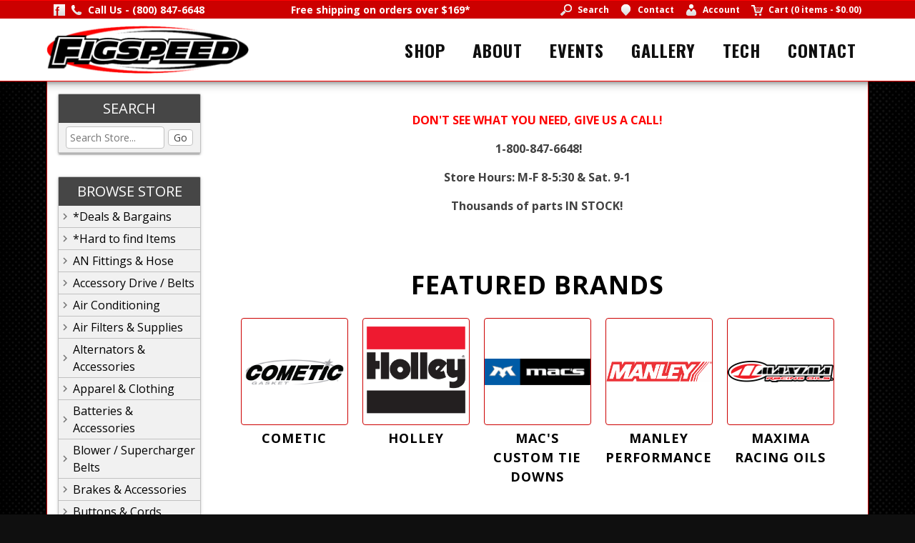

--- FILE ---
content_type: text/html; charset=utf-8
request_url: https://www.figspeed.com/
body_size: 13436
content:
<!DOCTYPE html>
<html lang="en" class="home">
    <head>
		
		
		
        <meta charset="utf-8">
        <title>Figspeed - High Performance Speed &amp; Marine Parts</title>
        <meta name="viewport" content="width=device-width, initial-scale=1">
        <meta name="description" content="Figspeed offers high quality auto &amp; marine performance parts, Street or Strip manufacturers, B&amp;M, Aeromotive, MSD, Race Pak, and many more.">
        <meta name="keywords" content="aeromotive, autometer, b&amp;m, blower, coil, collector, dedenbear, delay box, distributor, fittings, fuel pump, headers, hood scoop, hose, hurst, ignition, joe gibbs, k&amp;n, lake havasu city, les figueroa, moser, msd, painless, race pak, radiator, regulator, ron davis, shifter, starter, stator, throttle stop, torque converter, water pump, world, xrp">
        
        
        
        
        
        
		
		
        
        
        
        

		
        

        
        
        

                    
                <link rel="canonical" href="https://www.figspeed.com/"><meta name="cms_PageId" content="1">


        	
	    <meta name="tmsid" content="1">


<link rel="shortcut icon" href="/favicon.ico" type="image/x-icon"><link type="text/css" rel="stylesheet" href="https://maxcdn.bootstrapcdn.com/font-awesome/4.7.0/css/font-awesome.min.css">
<link type="text/css" rel="stylesheet" href="/css/bootstrap.css">
<link type="text/css" rel="stylesheet" href="https://fonts.googleapis.com/css?family=Oregano%3A400i%7COswald%3A400%2C700%7COpen+Sans%3A300%2C400%2C700">
<link type="text/css" rel="stylesheet" href="/cirkuit/includes/js/jquery/plugins/ui/1.10.1/themes/smoothness/jquery-ui.min.css">
<link type="text/css" rel="stylesheet" href="/css/style2.css?t=20250729-164644">
<link type="text/css" rel="stylesheet" href="/css/fullcalendar.min.css">
<link type="text/css" rel="stylesheet" href="/css/homepage.css?t=20171020-132100">
<link type="text/css" rel="stylesheet" href="/cirkuit/tms/css/frontend.css?ct=1&amp;mobile=0">
<link type="text/css" rel="stylesheet" href="/cirkuit/cms/css/frontend.php/.css?mobile=0">

<script type="text/javascript" src="https://www.googletagmanager.com/gtag/js?id=UA-2217956-75" async="async"></script>
<script type="text/javascript" src="/cirkuit/includes/js/jquery/core/1.9.1/jquery.min.js"></script>
<script type="text/javascript" src="/cirkuit/includes/js/jquery/plugins/FormFingerprint/1.0/jquery.FormFingerprint.min.js"></script>
<script type="text/javascript" src="/cirkuit/includes/js/jquery/plugins/dropmenu/1.0/jquery.dropmenu.js"></script>
<script type="text/javascript" src="/cirkuit/includes/js/jquery/plugins/ui/1.10.1/minified/ui.core.min.js"></script>
<script type="text/javascript" src="/cirkuit/includes/js/jquery/plugins/ui/1.10.1/minified/ui.widget.min.js"></script>
<script type="text/javascript" src="/cirkuit/includes/js/jquery/plugins/ui/1.10.1/minified/ui.position.min.js"></script>
<script type="text/javascript" src="/cirkuit/includes/js/jquery/plugins/ui/1.10.1/minified/ui.menu.min.js"></script>
<script type="text/javascript" src="/cirkuit/includes/js/jquery/plugins/ui/1.10.1/minified/ui.autocomplete.min.js"></script>
<script type="text/javascript" src="/js/site.js?t=20221221-095057"></script>
<script type="text/javascript" src="/js/moment.min.js"></script>
<script type="text/javascript" src="/js/fullcalendar.min.js"></script>
<script type="text/javascript">
window.dataLayer = window.dataLayer || [];
		  function gtag(){dataLayer.push(arguments);}
		  gtag('js', new Date());
		  gtag('config', 'UA-2217956-75');
</script>
<script type="text/javascript">
calendar_events = {"all":[{"title":"NHRA Division 7 - Phoenix, AZ","start":"Fri, 02 Mar 2018 17:00:00 -0800","end":"Sun, 04 Mar 2018 17:00:00 -0800","url":"#"},{"title":"Southwest Showdown Bracket Race - Tucson, AZ","start":"Thu, 08 Mar 2018 17:00:00 -0800","end":"Sun, 11 Mar 2018 17:00:00 -0700","url":"#"},{"title":"West Coast Hot Rod Assoc. - Bakersfield, CA","start":"Sat, 17 Mar 2018 17:00:00 -0700","end":"Sun, 18 Mar 2018 17:00:00 -0700","url":"#"},{"title":"NHRA Division 7 - Las Vegas, NV","start":"Fri, 13 Apr 2018 17:00:00 -0700","end":"Sun, 15 Apr 2018 17:00:00 -0700","url":"#"},{"title":"Spring Fling Million Bracket Race - Las Vegas, NV","start":"Tue, 17 Apr 2018 17:00:00 -0700","end":"Sat, 21 Apr 2018 17:00:00 -0700","url":"#"},{"title":"Muscle Cars @ The Strip (Mopars) - Las Vegas, NV","start":"Fri, 27 Apr 2018 17:00:00 -0700","end":"Sun, 29 Apr 2018 17:00:00 -0700","url":"#"},{"title":"Holley LS Fest - Las Vegas, NV","start":"Fri, 04 May 2018 17:00:00 -0700","end":"Sun, 06 May 2018 17:00:00 -0700","url":"#"},{"title":"NHRA Division 7 - Fontana, CA","start":"Fri, 18 May 2018 17:00:00 -0700","end":"Sun, 20 May 2018 17:00:00 -0700","url":"#"},{"title":"West Coast Bracket Race - Fontana, CA","start":"Thu, 24 May 2018 17:00:00 -0700","end":"Sun, 27 May 2018 17:00:00 -0700","url":"#"},{"title":"West Coast Hot Rod Assoc. - Las Vegas, NV","start":"Fri, 01 Jun 2018 17:00:00 -0700","end":"Sat, 02 Jun 2018 17:00:00 -0700","url":"#"},{"title":"NHRA Division 7 - Sonoma, CA","start":"Fri, 20 Jul 2018 17:00:00 -0700","end":"Sun, 22 Jul 2018 17:00:00 -0700","url":"#"},{"title":"#1 NHRA Division 7 - Salt Lake City, UT","start":"Thu, 23 Aug 2018 17:00:00 -0700","end":"Fri, 24 Aug 2018 17:00:00 -0700","url":"#"},{"title":"#2 NHRA Division 7 - Salt Lake City, UT","start":"Sat, 25 Aug 2018 17:00:00 -0700","end":"Sun, 26 Aug 2018 17:00:00 -0700","url":"#"},{"title":"Summer Send Off Bracket Race - Salt Lake City, UT","start":"Fri, 14 Sep 2018 17:00:00 -0700","end":"Sun, 16 Sep 2018 17:00:00 -0700","url":"#"},{"title":"West Coast Hot Rod Assoc. - Tucson, AZ","start":"Fri, 28 Sep 2018 17:00:00 -0700","end":"Sat, 29 Sep 2018 17:00:00 -0700","url":"#"},{"title":"NHRA Division 7 E.T Finals - Las Vegas, NV","start":"Thu, 04 Oct 2018 17:00:00 -0700","end":"Sun, 07 Oct 2018 17:00:00 -0700","url":"#"},{"title":"NHRA Division 7 - Las Vegas, NV","start":"Thu, 01 Nov 2018 17:00:00 -0700","end":"Sun, 04 Nov 2018 17:00:00 -0800","url":"#"},{"title":"PSCA Street Car Super Nat's - Las Vegas, NV","start":"Thu, 15 Nov 2018 17:00:00 -0800","end":"Sun, 18 Nov 2018 17:00:00 -0800","url":"#"},{"title":"Thanksgiving Bracket Race - Las Vegas, NV","start":"Wed, 21 Nov 2018 17:00:00 -0800","end":"Sun, 25 Nov 2018 17:00:00 -0800","url":"#"}]};
</script>



</head>
    <body class="isHomepage isCMS notCart notProduct notCategory notSubcategory notBrandCategory notShoppingCartPage">
        <div class="page-wrapper">
            <div class="page-container">
                <header class="header-wrapper">
                    <div class="header-stripe">
                        <div class="header-container">
                             <div class="header-left">
                                <a title="Follow Us" class="faceb" href="https://www.facebook.com/Figspeed-Speed-Shop-174697889243869/" target="_blank">&nbsp;</a>
                                <a title="Call Us" class="phoneNumber" href="tel:800-847-6648"><span class="hideRespText">Call Us - </span><span class="hideRespTextSm2">(800) 847-6648</span></a>
                             </div>
                             <div class="header-middle">
                             	<span class="shipping">Free shipping on orders over $169*</span>
                             </div>
                             <div class="header-right">
                                <ul>
                                    <li class="searchItem"><a title="Search" href="/search" class="search"><span class="hideRespTextSm">Search</span></a></li>
                                    <li><a title="Contact Us" href="/contact-us" class="contact"><span class="hideRespTextSm">Contact</span></a></li>
                                    <li class="account"><a title="Account" href="/verify_login?account_login=1"><span class="hideRespTextSm">Account</span></a></li>
                                    <li class="cart"><a title="Your Cart" href="/cart" class="cart"><span class="hideRespText">Cart</span>
                                        <span class="hideRespText">(<span class="count">0 items</span> - </span>
                                        <span class="hideRespTextSm"><span class="subtotal">$0.00</span></span><span class="hideRespText">)</span></a>
                                    </li>
                                </ul>
                             </div>
                        </div>
                    </div>
                    <div class="header-container header-container-nav">
                        <div class="header-container-inner">
                            <div class="header-left">
                                <div class="header-logo">
                                    <a class="header-logo-link" href="/" title="Figspeed - Speed &amp; Marine Parts"><img src="/images/template/figspeed-logo2.png" alt="Figspeed - Speed &amp; Marine Parts" width="283" height="67"></a>
                                    <div class="header-logo-subtitle">Speed &amp; Marine Parts</div>
                                </div>
                            </div>
                            <div class="header-right">
                                <nav class="header-nav">
                                    <div class="header-nav-item" data-menu="header-menu-shop">
                                        <div class="header-nav-title">
                                            <a href="/shop">Shop</a>
                                        </div>
                                    </div>

                                    <div class="header-nav-item" data-menu="header-subitem-about">
                                        <div class="header-nav-title">
                                            <a href="/about-us">About</a>
                                        </div>
                                    </div>

                                    <div class="header-nav-item" data-menu="header-menu-calendar">
                                        <div class="header-nav-title"><a href="/events">Events</a></div>
                                    </div>

                                    <div class="header-nav-item" data-menu="header-menu-gallery">
                                        <div class="header-nav-title">Gallery</div>
                                    </div>
                                    
                                    <div class="header-nav-item">
                                        <div class="header-nav-title">
                                            <a href="/technical-info">Tech</a>
                                        </div>
                                    </div>

                                    <div class="header-nav-item" data-menu="header-menu-contact">
                                        <div class="header-nav-title">
                                             <a href="/contact-us">Contact</a>
                                        </div>
                                    </div>
                                </nav>
                                <div class="header-nav-mobile">
                                    <a href="" class="button mobile-open"><img src="/images/template/menu.svg">Menu</a>
                                    <a href="" class="button mobile-close"><img src="/images/template/menu-close.svg">Close</a>
                                </div>
                            </div>

                            <div class="header-menu-wrapper">
                                <div class="header-menu-container">


                                    <div class="header-nav-menu">
                                        <div class="header-menu-shop">
                                            <div class="header-nav-subitem header-subitem-category">
                                                <a href="/shop" class="header-nav-subimage">
                                                    <div class="header-nav-subtitle">Shop by Category</div>
                                                </a>
                                                
                                                <!--<div class="header-nav-sublinks">
                                                                                                            <a href="/cables-and-accessories/">Cables &amp; Accessories</a>
                                                                                                            <a href="/racing-electronics/">Racing Electronics</a>
                                                                                                            <a href="/gauges-and-accessories/">Gauges &amp; Accessories</a>
                                                                                                            <a href="/carburetors-accessories/">Carburetors Accessories</a>
                                                                                                            <a href="/an-fittings-and-hose/">AN Fittings &amp; Hose</a>
                                                                                                            <a href="/fasteners-and-hardware/">Fasteners &amp; Hardware</a>
                                                                                                        <a href="/shop">View All Categories</a>
                                                </div>-->
                                            </div>
                                            <div class="header-nav-subitem header-subitem-brand">
                                                 <a href="/brands/" class="header-nav-subimage">
                                                    <div class="header-nav-subtitle">Shop by Brand</div>
                                                 </a>
                                                
                                                <!--<div class="header-nav-sublinks">
                                                                                                            <a href="/brands/arp-1.html">ARP</a>
                                                                                                            <a href="/brands/computech-1.html">Computech</a>
                                                                                                            <a href="/brands/drag-race-solutions-1.html">Drag Race Solutions</a>
                                                                                                            <a href="/brands/ron-davis-1.html">Ron Davis</a>
                                                                                                            <a href="/brands/earls-1.html">Earls</a>
                                                                                                            <a href="/brands/hooker-1.html">Hooker</a>
                                                                                                        <a href="/brands">View All Brands</a>
                                                </div>-->
                                            </div>
                                            <!--<div class="header-nav-subitem header-subitem-vehicle">
                                                <div class="header-nav-subimage">
                                                    <div class="header-nav-subtitle">Find your Vehicle</div>
                                                </div>
                                                        <script>
            $(function () {
                var makeModelSearch = [
                    "year","make_id","name"                ];
                var makeModelDisplay = {
                    year : "Year",make_id : "Make",name : "Model"                };
                $("#makeModelSearch select").each(function () {
                    $(this).change(function () {
                        var $this = $(this);
                        if ($this.val()) {
                            var data = {};
                            for (var i = 0; i < makeModelSearch.length; i++) {
                                var $select = $("#makeModelSearch select." + makeModelSearch[i]);
                                data[makeModelSearch[i]] = $select.val();

                                if (makeModelSearch[i] == $this.data('autoattr')) {
                                    if (i + 1 < makeModelSearch.length) {
                                        var attribute = makeModelSearch[i + 1];
                                        var $attribute = $("#makeModelSearch select." + attribute);

                                        $attribute.empty();
                                        $attribute.append("<option>Searching...\x3C/option>");

                                        data["attribute"] = attribute;
                                        $.ajax({
                                            type: 'POST',
                                            url: "/cirkuit/seo-cart-dev/ajax/front-end.php?action=getVehicleAttributes",
                                            data: data,
                                            dataType: 'json',
                                            success: function (result) {
                                                console.log(result);
                                                $attribute.empty();
                                                $attribute.append("<option>" + makeModelDisplay[attribute] + "\x3C/option>");
                                                for (var i = 0; i < result.fields.length; i++) {
                                                    if (result.fields[i] != "") {
                                                        $attribute.append("<option value='" + result.fields[i] + "'>" + result.fields[i] + "\x3C/option>");
                                                    }
                                                }
                                            }
                                        });
                                    } else {
                                        $("#makeModelSearch form").submit();
                                    }
                                    return;
                                }

                            }
                        }
                    });
                });
            });
        </script>
        <div id="makeModelSearch">
            <form action="/search">
                                    <select name="cq_cyear" data-autoattr="year"
                            class="form-select year">
                        <option>Year</option>
                                                        <option value="2017">2017</option>
                                                </select>
                                    <select name="cq_cmake" data-autoattr="make_id"
                            class="form-select make_id">
                        <option>Make</option>
                                            </select>
                                    <select name="cq_cmodel" data-autoattr="name"
                            class="form-select name">
                        <option>Model</option>
                                            </select>
                            </form>
        </div>
                                                    </div>-->
                                        </div>
                                    </div>

                                    <div class="header-nav-menu">
                                        <div class="header-menu-about">
                                            <div class="header-nav-subitem header-subitem-about">
                                                <a class="header-nav-subimage" href="/about-us">
                                                    <div class="header-nav-subtitle">About Us</div>
                                                </a>
                                            </div>
                                            <div class="header-nav-subitem header-subitem-staff">
                                                <a class="header-nav-subimage" href="/our-staff">
                                                    <div class="header-nav-subtitle">Our Staff</div>
                                                </a>
                                            </div>
                                            <div class="header-nav-subitem header-subitem-testimonials">
                                                <a class="header-nav-subimage" href="/testimonials">
                                                    <div class="header-nav-subtitle">Customer Testimonials</div>
                                                </a>
                                            </div>
                                            <div class="header-nav-subitem header-subitem-careers">
                                                <a class="header-nav-subimage" href="/careers">
                                                    <div class="header-nav-subtitle">Employment Opportunities</div>
                                                </a>
                                            </div>
                                        </div>
                                    </div>

                                    <div class="header-nav-menu">
                                        <div class="header-menu-calendar">
                                            <div class="header-nav-subitem header-subitem-calendar">
                                                <div class="header-calendar"></div>
                                                <div class="header-calendar-caption">&nbsp;</div>
                                            </div>
                                        </div>
                                    </div>

                                    <div class="header-nav-menu">
                                       <div class="header-menu-gallery">
                                            <div class="header-nav-subitem header-subitem-photos">
                                                <a class="header-nav-subimage" href="/gallery/photos">
                                                    <div class="header-nav-subtitle">Photos</div>
                                                </a>
                                            </div>
                                            <div class="header-nav-subitem header-subitem-videos">
                                                <a class="header-nav-subimage" href="/gallery/videos">
                                                    <!--
                                                    <video autoplay loop muted>
                                                         <source src="/images/template/header-bg-videos.webm?v4" type="video/webm">
                                                    </video>
                                                    -->
                                                    <div class="header-nav-subtitle">Videos</div>
                                                </a>
                                            </div>
                                            <div class="header-nav-subitem header-subitem-testimonials">
                                                <a class="header-nav-subimage" href="/testimonials">
                                                    <div class="header-nav-subtitle">Testimonials</div>
                                                </a>
                                            </div>
                                        </div>
                                    </div>

                                    <div class="header-nav-menu">
                                        <div class="header-menu-contact">
                                            <div class="header-nav-subitem header-subitem-directions">
                                                <a class="header-nav-subimage" target="_blank" href="https://www.google.com/maps/place/Figspeed+Speed+Shop/@36.049762,-115.0232724,17z/data=!3m1!4b1!4m5!3m4!1s0x80c8d121dcc0d4bb:0x311cc25dcfb62aba!8m2!3d36.0497577!4d-115.0210837">
                                                    <div class="header-nav-subtitle">Directions</div>
                                                </a>
                                            </div>

                                            <div class="header-nav-subitem header-subitem-contactinfo">
                                                <div class="header-contact">
                                                    7715 Commercial Way #100<br>
                                                    Henderson, NV 89011<br>
                                                    <a href="tel:800-847-6648">800-847-6648</a><br>
                                                    <a href="mailtop:figspeed@msn.com">figspeed@msn.com</a><br>
                                                </div>
                                            </div>
                                        
                                            <div class="header-nav-subitem header-subitem-contactus">
                                                <a class="header-nav-subimage" href="/contact-us">
                                                    <div class="header-nav-subtitle">Contact Us</div>
                                                </a>
                                            </div>
                                        </div>
                                    </div>

                                </div>
                            </div>

                        </div>
                    </div>
                    
                </header>
                <main>
                    <div class="content-sitewidth">
                                                    <div class="content-sidebar">
                                <div class="content-sidebar-menu content-sidebar-search">
                                    <div class="content-sidebar-title">Search</div>
                                    <ul>
                                        <li>
                                            <form action="/search" method="get" class="store-search">
                                                <div class="search-container">
                                                    <input name="query" type="text" placeholder="Search Store..."><button>Go</button>
                                                </div>
                                            </form>
                                        </li>
                                    </ul>
                                </div>
                                <div class="content-sidebar-menu">
                                    <div class="content-sidebar-title">Browse Store</div>
                                    <ul>
                                        <li class="item_"><a href="https://www.figspeed.com/deals-and-bargains-1.html" title="**Deals &amp; Bargains">*Deals &amp; Bargains</a></li><li class="item_"><a href="https://www.figspeed.com/hard-to-find-items-1.html" title="*Hard To find Items">*Hard to find Items</a></li><li class="item_"><a href="https://www.figspeed.com/an-fittings-and-hose/" title="AN Fittings &amp; Hose">AN Fittings &amp; Hose</a></li><li class="item_"><a href="https://www.figspeed.com/accessory-drive---belts/" title="Accessory Drive / Belts">Accessory Drive / Belts</a></li><li class="item_"><a href="https://www.figspeed.com/air-conditioning-1.html" title="Air Conditioning">Air Conditioning</a></li><li class="item_"><a href="https://www.figspeed.com/air-filters-and-supplies/" title="Air Filters &amp; Supplies">Air Filters &amp; Supplies</a></li><li class="item_"><a href="https://www.figspeed.com/alternators-and-accessories/" title="Alternator &amp; Accessories">Alternators &amp; Accessories</a></li><li class="item_"><a href="https://www.figspeed.com/apparel-and-clothing-1.html" title="Apparel &amp; Clothing">Apparel &amp; Clothing</a></li><li class="item_"><a href="https://www.figspeed.com/batteries-and-accessories/" title="Batteries &amp; Acc">Batteries &amp; Accessories</a></li><li class="item_"><a href="https://www.figspeed.com/blower---supercharger-belts-1.html" title="Blower / Supercharger Belts">Blower / Supercharger Belts</a></li><li class="item_"><a href="https://www.figspeed.com/brakes-and-accessories/" title="Brakes &amp; Accessories">Brakes &amp; Accessories</a></li><li class="item_"><a href="https://www.figspeed.com/buttons-and-cords-1.html" title="Transbrake Buttons &amp; Cords">Buttons &amp; Cords</a></li><li class="item_"><a href="https://www.figspeed.com/co2-bottles-fittings-and-accesorries/" title="CO2 Bottles, Fittings &amp; Accesorries">CO2 Bottles, Fittings &amp; Accesorries</a></li><li class="item_"><a href="https://www.figspeed.com/cables-and-accessories/" title="Cables &amp; Accessories">Cables &amp; Accessories</a></li><li class="item_"><a href="https://www.figspeed.com/camera---dash-cam-1.html" title="Camera - Dash Cam">Camera - Dash Cam</a></li><li class="item_"><a href="https://www.figspeed.com/car-care---street-and-race-1.html" title="Car Care - Street &amp; Race">Car Care - Street &amp; Race</a></li><li class="item_"><a href="https://www.figspeed.com/carburetors---all/" title="Carburetors - All">Carburetors - All</a></li><li class="item_"><a href="https://www.figspeed.com/carburetors-accessories/" title="Carburetors &amp; Acc">Carburetors Accessories</a></li><li class="item_"><a href="https://www.figspeed.com/catch-cans---overflow-tanks---recovery-tanks/" title="Catch Cans / Overflow Tanks">Catch Cans / Overflow Tanks / Recovery Tanks</a></li><li class="item_"><a href="https://www.figspeed.com/chassis-and-suspension/" title="Chassis &amp; Suspension">Chassis &amp; Suspension</a></li><li class="item_"><a href="https://www.figspeed.com/cooling-system/" title="Radiators">Cooling System</a></li><li class="item_"><a href="https://www.figspeed.com/data-acquisition/" title="Data Acquisition">Data Acquisition</a></li><li class="item_"><a href="https://www.figspeed.com/dipsticks/" title="Dipsticks">Dipsticks</a></li><li class="item_"><a href="https://www.figspeed.com/drag-racing-products-1.html" title="Dragster Products">Drag Racing Products</a></li><li class="item_"><a href="https://www.figspeed.com/dragster-covers-1.html" title="Dragster Covers">Dragster Covers</a></li><li class="item_"><a href="https://www.figspeed.com/dress-up-parts/" title="Dress Up Parts">Dress Up Parts</a></li><li class="item_"><a href="https://www.figspeed.com/drivetrain/" title="Drivetrain">Drivetrain</a></li><li class="item_"><a href="https://www.figspeed.com/efi-systems-and-accessories/" title="EFI Systems &amp; Accessories">EFI Systems &amp; Accessories</a></li><li class="item_"><a href="https://www.figspeed.com/electrical-and-wiring/" title="Electrical &amp; Wiring">Electrical &amp; Wiring</a></li><li class="item_"><a href="https://www.figspeed.com/engine-diapers-containment-1.html" title="Engine Diapers-Containment">Engine Diapers-Containment</a></li><li class="item_"><a href="https://www.figspeed.com/engine-management-1.html" title="Engine Management">Engine Management</a></li><li class="item_"><a href="https://www.figspeed.com/engines-and-components/" title="Engines &amp; Components">Engines &amp; Components</a></li><li class="item_"><a href="https://www.figspeed.com/exhaust/" title="Exhaust">Exhaust</a></li><li class="item_"><a href="https://www.figspeed.com/fasteners-and-hardware/" title="Fasteners &amp; Hardware">Fasteners &amp; Hardware</a></li><li class="item_"><a href="https://www.figspeed.com/flexplates-and-flywheels-1.html" title="Flexplates &amp; Flywheels">Flexplates &amp; Flywheels</a></li><li class="item_"><a href="https://www.figspeed.com/fluids-oil-sealants-and-chemicals/" title="Oils, Fluids, &amp; Chemicals">Fluids, Oil, Sealants &amp; Chemicals</a></li><li class="item_"><a href="https://www.figspeed.com/fuel-system/" title="Fuel System">Fuel System</a></li><li class="item_"><a href="https://www.figspeed.com/fuel-tanks-and-accessories/" title="Fuel Tanks">Fuel Tanks &amp; Accessories</a></li><li class="item_"><a href="https://www.figspeed.com/fuel-transfer-funnels-and-utility-jugs-1.html" title="Fuel Jug">Fuel Transfer, Funnels &amp; Utility Jugs</a></li><li class="item_"><a href="https://www.figspeed.com/gaskets-and-seals/" title="Gaskets &amp; Seals">Gaskets &amp; Seals</a></li><li class="item_"><a href="https://www.figspeed.com/gauges-and-accessories/" title="Gauges &amp; Accessories">Gauges &amp; Accessories</a></li><li class="item_"><a href="https://www.figspeed.com/gift-cards-1.html" title="Gift Cards">Gift Cards</a></li><li class="item_"><a href="https://www.figspeed.com/heat-barrier---shielding-products-1.html" title="Heat Barrier / Shielding Products">Heat Barrier / Shielding Products</a></li><li class="item_"><a href="https://www.figspeed.com/hood-scoops-and-accessories/" title="Hood Scoops &amp; Accessories">Hood Scoops &amp; Accessories</a></li><li class="item_"><a href="https://www.figspeed.com/ignition-system/" title="Ignition System">Ignition System</a></li><li class="item_"><a href="https://www.figspeed.com/intake-manifolds/" title="Intake Manifolds">Intake Manifolds</a></li><li class="item_"><a href="https://www.figspeed.com/intake-system-and-components-1.html" title="Intake System Components">Intake System &amp; Components</a></li><li class="item_"><a href="https://www.figspeed.com/jones-belts--all/" title="Jones Belts- ALL">Jones Belts- ALL</a></li><li class="item_"><a href="https://www.figspeed.com/ls-engine-parts/" title="LS Engine Parts">LS Engine Parts</a></li><li class="item_"><a href="https://www.figspeed.com/marine-items/" title="Marine Items">Marine Items</a></li><li class="item_"><a href="https://www.figspeed.com/nitrous-and-accessories/" title="Nitrous &amp; Acc">Nitrous &amp; Accessories</a></li><li class="item_"><a href="https://www.figspeed.com/off-road-1.html" title="Off-Road">Off-Road</a></li><li class="item_"><a href="https://www.figspeed.com/oil-system/" title="Oil Pans / Pumps">Oil System</a></li><li class="item_"><a href="https://www.figspeed.com/racepak/" title="Racepak">Racepak</a></li><li class="item_"><a href="https://www.figspeed.com/racing-electronics/" title="Racing Electronics">Racing Electronics</a></li><li class="item_"><a href="https://www.figspeed.com/racing-essentials/" title="Racer Essentials">Racing Essentials</a></li><li class="item_"><a href="https://www.figspeed.com/radiators-1.html" title="Radiators">Radiators</a></li><li class="item_"><a href="https://www.figspeed.com/rocker-arms-1.html" title="Rocker Arms">Rocker Arms</a></li><li class="item_"><a href="https://www.figspeed.com/rod-ends---heims/" title="Rod Ends / Heims">Rod Ends / Heims</a></li><li class="item_"><a href="https://www.figspeed.com/safety-equipment/" title="Safety Equipment">Safety Equipment</a></li><li class="item_"><a href="https://www.figspeed.com/shifter-accessories-1.html" title="Shifter Accessories">Shifter Accessories</a></li><li class="item_"><a href="https://www.figspeed.com/shifters/" title="Shifters">Shifters</a></li><li class="item_"><a href="https://www.figspeed.com/silicone-hoses-couplers-and-aluminum-tubing/" title="Silicone Hoses &amp; Accessories">Silicone Hoses, Couplers, &amp; Aluminum Tubing</a></li><li class="item_"><a href="https://www.figspeed.com/spark-plugs-1.html" title="Spark Plugs">Spark Plugs</a></li><li class="item_"><a href="https://www.figspeed.com/starters-and-accessories/" title="Starters &amp; Accessories">Starters &amp; Accessories</a></li><li class="item_"><a href="https://www.figspeed.com/steering-and-accessories/" title="Steering &amp; Accessories">Steering &amp; Accessories</a></li><li class="item_"><a href="https://www.figspeed.com/throttle-stops/" title="Throttle Stops">Throttle Stops</a></li><li class="item_"><a href="https://www.figspeed.com/tools-and-shop-equipment/" title="Tools &amp; Shop Equipment">Tools &amp; Shop Equipment</a></li><li class="item_"><a href="https://www.figspeed.com/torque-converters/" title="Torque Converters">Torque Converters</a></li><li class="item_"><a href="https://www.figspeed.com/trailer---towing/" title="Trailer / Towing">Trailer / Towing</a></li><li class="item_"><a href="https://www.figspeed.com/transmission-and-components/" title="Transmission &amp; Components">Transmission &amp; Components</a></li><li class="item_"><a href="https://www.figspeed.com/turbo-chargers-and-related-1.html" title="Turbo Chargers &amp; Related">Turbo Chargers &amp; Related</a></li><li class="item_"><a href="https://www.figspeed.com/vacuum-pumps-and-accessories/" title="Vacuum Pumps &amp; Accessories">Vacuum Pumps &amp; Accessories</a></li><li class="item_"><a href="https://www.figspeed.com/valve-covers/" title="Valve Covers">Valve Covers</a></li><li class="item_"><a href="https://www.figspeed.com/valvetrain/" title="Valvetrain">Valvetrain</a></li><li class="item_"><a href="https://www.figspeed.com/water-pumps/" title="Water Pumps">Water Pumps</a></li><li class="item_"><a href="https://www.figspeed.com/weather-station-items-1.html" title="Weather Station Items">Weather Station Items</a></li><li class="item_"><a href="https://www.figspeed.com/wheels/" title="Wheels">Wheels</a></li><li class="item_"><a href="https://www.figspeed.com/tires-1.html" title="Tires">Tires</a></li>                                    </ul>
                                </div>
                                <div class="content-sidebar-menu content-sidebar-newsletter">
                                    <div class="content-sidebar-title">Newsletter</div>
                                    <ul>
                                        <li>
                                            <p>Signup to get the latest info from Figspeed!</p>
                                                <form class="newsletterForm signup" action="/cirkuit/seo-cart/ajax/newsletter-submit" method="post" name="newsletterForm">
                                                <div class="inputArea">
                                                    <input type="hidden" class="signupType" name="signupType" value="subscribe">
                                                    <input type="text" class="newsletterInput inputText sans-serif1 inputText" name="newsletterInput" placeholder="Your Email Here...">
                                                    <a class="inputSubmit">Go</a>
                                                </div>
                                                <div class="newsletterFormResponse"></div>
                                            </form>
                                        </li>
                                    </ul>
                                </div>
                                <div class="content-sidebar-menu content-sidebar-contact">
                                    <div class="content-sidebar-title">Las Vegas<br>Speed Shop</div>
                                    <ul>
                                        <li>
                                            <p>
                                                <a href="/contact-us" class="content-sidebar-address1">7715 Commercial Way #100</a>
                                                <a href="/contact-us">Henderson, NV 89011</a>
                                                <a href="tel:800-847-6648">800-847-6648</a>
                                                <a href="mailtop:figspeed@msn.com">figspeed@msn.com</a>
                                            </p>
                                        </li>
                                    </ul>
                                </div>
                            </div>
                            <div class="content-column">
                                <div class="cms_region  cms_BasicTextandImages cms_BasicTextandImages_38"><input type="hidden" name="cms_ContentId" value="38"><input type="hidden" name="cms_ContentTypeId" value="1"><p style="text-align: center;"><strong><span style="color: red;">DON'T SEE WHAT YOU NEED, GIVE US A CALL!</span></strong></p>
<p style="text-align: center;"><strong>&nbsp;1-800-847-6648!</strong></p>
<p style="text-align: center;"><strong><span style="color: #414141;">Store Hours: M-F 8-5:30 &amp; Sat. 9-1</span></strong></p>
<p style="text-align: center;"><strong><span style="color: #414141;">Thousands of parts IN STOCK!</span></strong></p>
<p></p></div><div class="cms_region  cms_CustomContentCallback cms_CustomContentCallback_42"><input type="hidden" name="cms_ContentId" value="42"><input type="hidden" name="cms_ContentTypeId" value="18">		    <h1>Shop by Category</h1>
		    <div class="subcategory-item-list">
		    			    					    	<div class="subcategory-item-wrapper">
						<div class="subcategory-item-container">
							<a href="/deals-and-bargains-1.html">
								<div class="subcategory-item-image" style="background-image:url(https://www.figspeed.com/images/sthumbnail-IMG-0270.jpg);background-size:100%"></div>
							</a>
						</div>
						<div class="subcategory-item-name">*Deals &amp; Bargains</div>
					</div>
							    			    					    	<div class="subcategory-item-wrapper">
						<div class="subcategory-item-container">
							<a href="/hard-to-find-items-1.html">
								<div class="subcategory-item-image"></div>
							</a>
						</div>
						<div class="subcategory-item-name">*Hard to find Items</div>
					</div>
							    			    					    	<div class="subcategory-item-wrapper">
						<div class="subcategory-item-container">
							<a href="/an-fittings-and-hose/">
								<div class="subcategory-item-image" style="background-image:url(https://www.figspeed.com/an-fittings-and-hose/images/xrp-logo.png);background-size:100%"></div>
							</a>
						</div>
						<div class="subcategory-item-name">AN Fittings &amp; Hose</div>
					</div>
							    			    					    	<div class="subcategory-item-wrapper">
						<div class="subcategory-item-container">
							<a href="/accessory-drive---belts/">
								<div class="subcategory-item-image" style="background-image:url(https://www.figspeed.com/accessory-drive---belts/images/1353-MOR-63847.jpg);background-size:100%"></div>
							</a>
						</div>
						<div class="subcategory-item-name">Accessory Drive / Belts</div>
					</div>
							    			    					    	<div class="subcategory-item-wrapper">
						<div class="subcategory-item-container">
							<a href="/air-conditioning-1.html">
								<div class="subcategory-item-image" style="background-image:url(https://www.figspeed.com/images/1395-VTA-07323-VUC-07322-VUC.jpg);background-size:100%"></div>
							</a>
						</div>
						<div class="subcategory-item-name">Air Conditioning</div>
					</div>
							    			    					    	<div class="subcategory-item-wrapper">
						<div class="subcategory-item-container">
							<a href="/air-filters-and-supplies/">
								<div class="subcategory-item-image" style="background-image:url(https://www.figspeed.com/air-filters-and-supplies/images/1379-Air-Filters.jpg);background-size:100%"></div>
							</a>
						</div>
						<div class="subcategory-item-name">Air Filters &amp; Supplies</div>
					</div>
							    			    					    	<div class="subcategory-item-wrapper">
						<div class="subcategory-item-container">
							<a href="/alternators-and-accessories/">
								<div class="subcategory-item-image" style="background-image:url(https://www.figspeed.com/alternators-and-accessories/images/1297-alts.jpg);background-size:100%"></div>
							</a>
						</div>
						<div class="subcategory-item-name">Alternators &amp; Accessories</div>
					</div>
							    			    					    	<div class="subcategory-item-wrapper">
						<div class="subcategory-item-container">
							<a href="/apparel-and-clothing-1.html">
								<div class="subcategory-item-image" style="background-image:url(https://www.figspeed.com/images/1367-Sherpa-Front.jpg);background-size:100%"></div>
							</a>
						</div>
						<div class="subcategory-item-name">Apparel &amp; Clothing</div>
					</div>
							    			    					    	<div class="subcategory-item-wrapper">
						<div class="subcategory-item-container">
							<a href="/batteries-and-accessories/">
								<div class="subcategory-item-image" style="background-image:url(https://www.figspeed.com/batteries-and-accessories/images/1240-xsp-s1600.jpg);background-size:100%"></div>
							</a>
						</div>
						<div class="subcategory-item-name">Batteries &amp; Accessories</div>
					</div>
							    			    					    	<div class="subcategory-item-wrapper">
						<div class="subcategory-item-container">
							<a href="/blower---supercharger-belts-1.html">
								<div class="subcategory-item-image"></div>
							</a>
						</div>
						<div class="subcategory-item-name">Blower / Supercharger Belts</div>
					</div>
							    			    					    	<div class="subcategory-item-wrapper">
						<div class="subcategory-item-container">
							<a href="/brakes-and-accessories/">
								<div class="subcategory-item-image" style="background-image:url(https://www.figspeed.com/brakes-and-accessories/images/1259-sSTR-B-1710WCM-STR-B1704WCl.jpg);background-size:100%"></div>
							</a>
						</div>
						<div class="subcategory-item-name">Brakes &amp; Accessories</div>
					</div>
							    			    					    	<div class="subcategory-item-wrapper">
						<div class="subcategory-item-container">
							<a href="/buttons-and-cords-1.html">
								<div class="subcategory-item-image" style="background-image:url(https://www.figspeed.com/images/sIMG-8108.jpg);background-size:100%"></div>
							</a>
						</div>
						<div class="subcategory-item-name">Buttons &amp; Cords</div>
					</div>
							    			    					    	<div class="subcategory-item-wrapper">
						<div class="subcategory-item-container">
							<a href="/co2-bottles-fittings-and-accesorries/">
								<div class="subcategory-item-image" style="background-image:url(https://www.figspeed.com/co2-bottles-fittings-and-accesorries/images/1381-CO2Bottle.jpg);background-size:100%"></div>
							</a>
						</div>
						<div class="subcategory-item-name">CO2 Bottles, Fittings &amp; Accesorries</div>
					</div>
							    			    					    	<div class="subcategory-item-wrapper">
						<div class="subcategory-item-container">
							<a href="/cables-and-accessories/">
								<div class="subcategory-item-image" style="background-image:url(https://www.figspeed.com/cables-and-accessories/images/1163-cables.jpg);background-size:100%"></div>
							</a>
						</div>
						<div class="subcategory-item-name">Cables &amp; Accessories</div>
					</div>
							    			    					    	<div class="subcategory-item-wrapper">
						<div class="subcategory-item-container">
							<a href="/camera---dash-cam-1.html">
								<div class="subcategory-item-image" style="background-image:url(https://www.figspeed.com/images/s9124-front-1.jpg);background-size:100%"></div>
							</a>
						</div>
						<div class="subcategory-item-name">Camera - Dash Cam</div>
					</div>
							    			    					    	<div class="subcategory-item-wrapper">
						<div class="subcategory-item-container">
							<a href="/car-care---street-and-race-1.html">
								<div class="subcategory-item-image" style="background-image:url(https://www.figspeed.com/images/sF198648078.png);background-size:100%"></div>
							</a>
						</div>
						<div class="subcategory-item-name">Car Care - Street &amp; Race</div>
					</div>
							    			    					    	<div class="subcategory-item-wrapper">
						<div class="subcategory-item-container">
							<a href="/carburetors---all/">
								<div class="subcategory-item-image" style="background-image:url(https://www.figspeed.com/carburetors---all/images/1583-br67331-v118302.jpg);background-size:100%"></div>
							</a>
						</div>
						<div class="subcategory-item-name">Carburetors - All</div>
					</div>
							    			    					    	<div class="subcategory-item-wrapper">
						<div class="subcategory-item-container">
							<a href="/carburetors-accessories/">
								<div class="subcategory-item-image" style="background-image:url(https://www.figspeed.com/carburetors-accessories/images/1167-bdq-750.jpg);background-size:100%"></div>
							</a>
						</div>
						<div class="subcategory-item-name">Carburetors Accessories</div>
					</div>
							    			    					    	<div class="subcategory-item-wrapper">
						<div class="subcategory-item-container">
							<a href="/catch-cans---overflow-tanks---recovery-tanks/">
								<div class="subcategory-item-image" style="background-image:url(https://www.figspeed.com/catch-cans---overflow-tanks---recovery-tanks/images/-ALL36109-11158.jpg);background-size:100%"></div>
							</a>
						</div>
						<div class="subcategory-item-name">Catch Cans / Overflow Tanks / Recovery Tanks</div>
					</div>
							    			    					    	<div class="subcategory-item-wrapper">
						<div class="subcategory-item-container">
							<a href="/chassis-and-suspension/">
								<div class="subcategory-item-image" style="background-image:url(https://www.figspeed.com/chassis-and-suspension/images/1310-str-spring.jpg);background-size:100%"></div>
							</a>
						</div>
						<div class="subcategory-item-name">Chassis &amp; Suspension</div>
					</div>
							    			    					    	<div class="subcategory-item-wrapper">
						<div class="subcategory-item-container">
							<a href="/cooling-system/">
								<div class="subcategory-item-image" style="background-image:url(https://www.figspeed.com/cooling-system/images/1176-coling.jpg);background-size:100%"></div>
							</a>
						</div>
						<div class="subcategory-item-name">Cooling System</div>
					</div>
							    			    					    	<div class="subcategory-item-wrapper">
						<div class="subcategory-item-container">
							<a href="/data-acquisition/">
								<div class="subcategory-item-image" style="background-image:url(https://www.figspeed.com/data-acquisition/images/download.png);background-size:100%"></div>
							</a>
						</div>
						<div class="subcategory-item-name">Data Acquisition</div>
					</div>
							    			    					    	<div class="subcategory-item-wrapper">
						<div class="subcategory-item-container">
							<a href="/dipsticks/">
								<div class="subcategory-item-image" style="background-image:url(https://www.figspeed.com/dipsticks/images/1246-dip.jpg);background-size:100%"></div>
							</a>
						</div>
						<div class="subcategory-item-name">Dipsticks</div>
					</div>
							    			    					    	<div class="subcategory-item-wrapper">
						<div class="subcategory-item-container">
							<a href="/drag-racing-products-1.html">
								<div class="subcategory-item-image" style="background-image:url(https://www.figspeed.com/images/s572-pct3-zp-ci.jpg);background-size:100%"></div>
							</a>
						</div>
						<div class="subcategory-item-name">Drag Racing Products</div>
					</div>
							    			    					    	<div class="subcategory-item-wrapper">
						<div class="subcategory-item-container">
							<a href="/dragster-covers-1.html">
								<div class="subcategory-item-image" style="background-image:url(https://www.figspeed.com/images/sIMG-1159.jpg);background-size:100%"></div>
							</a>
						</div>
						<div class="subcategory-item-name">Dragster Covers</div>
					</div>
							    			    					    	<div class="subcategory-item-wrapper">
						<div class="subcategory-item-container">
							<a href="/dress-up-parts/">
								<div class="subcategory-item-image" style="background-image:url(https://www.figspeed.com/dress-up-parts/images/1397-dressup.jpg);background-size:100%"></div>
							</a>
						</div>
						<div class="subcategory-item-name">Dress Up Parts</div>
					</div>
							    			    					    	<div class="subcategory-item-wrapper">
						<div class="subcategory-item-container">
							<a href="/drivetrain/">
								<div class="subcategory-item-image" style="background-image:url(https://www.figspeed.com/drivetrain/images/1195-strange.jpg);background-size:100%"></div>
							</a>
						</div>
						<div class="subcategory-item-name">Drivetrain</div>
					</div>
							    			    					    	<div class="subcategory-item-wrapper">
						<div class="subcategory-item-container">
							<a href="/efi-systems-and-accessories/">
								<div class="subcategory-item-image" style="background-image:url(https://www.figspeed.com/efi-systems-and-accessories/images/1373-ec477b1c5b6d75e29f2905ca0fe7bcd1c1a3daf7.jpg);background-size:100%"></div>
							</a>
						</div>
						<div class="subcategory-item-name">EFI Systems &amp; Accessories</div>
					</div>
							    			    					    	<div class="subcategory-item-wrapper">
						<div class="subcategory-item-container">
							<a href="/electrical-and-wiring/">
								<div class="subcategory-item-image" style="background-image:url(https://www.figspeed.com/electrical-and-wiring/images/1191-Wiring.jpg);background-size:100%"></div>
							</a>
						</div>
						<div class="subcategory-item-name">Electrical &amp; Wiring</div>
					</div>
							    			    					    	<div class="subcategory-item-wrapper">
						<div class="subcategory-item-container">
							<a href="/engine-diapers-containment-1.html">
								<div class="subcategory-item-image" style="background-image:url(https://www.figspeed.com/images/saaf-all69013-xl.jpg);background-size:100%"></div>
							</a>
						</div>
						<div class="subcategory-item-name">Engine Diapers-Containment</div>
					</div>
							    			    					    	<div class="subcategory-item-wrapper">
						<div class="subcategory-item-container">
							<a href="/engine-management-1.html">
								<div class="subcategory-item-image" style="background-image:url(https://www.figspeed.com/images/-553-111-0218302.jpg);background-size:100%"></div>
							</a>
						</div>
						<div class="subcategory-item-name">Engine Management</div>
					</div>
							    			    					    	<div class="subcategory-item-wrapper">
						<div class="subcategory-item-container">
							<a href="/engines-and-components/">
								<div class="subcategory-item-image" style="background-image:url(https://www.figspeed.com/engines-and-components/images/1203-Engine.png);background-size:100%"></div>
							</a>
						</div>
						<div class="subcategory-item-name">Engines &amp; Components</div>
					</div>
							    			    					    	<div class="subcategory-item-wrapper">
						<div class="subcategory-item-container">
							<a href="/exhaust/">
								<div class="subcategory-item-image" style="background-image:url(https://www.figspeed.com/exhaust/images/1213-exhaust.jpg);background-size:100%"></div>
							</a>
						</div>
						<div class="subcategory-item-name">Exhaust</div>
					</div>
							    			    					    	<div class="subcategory-item-wrapper">
						<div class="subcategory-item-container">
							<a href="/fasteners-and-hardware/">
								<div class="subcategory-item-image" style="background-image:url(https://www.figspeed.com/fasteners-and-hardware/images/1171-arp-534-9601-sn-xl.jpg);background-size:100%"></div>
							</a>
						</div>
						<div class="subcategory-item-name">Fasteners &amp; Hardware</div>
					</div>
							    			    					    	<div class="subcategory-item-wrapper">
						<div class="subcategory-item-container">
							<a href="/flexplates-and-flywheels-1.html">
								<div class="subcategory-item-image" style="background-image:url(https://www.figspeed.com/images/1289-flexplates.jpg);background-size:100%"></div>
							</a>
						</div>
						<div class="subcategory-item-name">Flexplates &amp; Flywheels</div>
					</div>
							    			    					    	<div class="subcategory-item-wrapper">
						<div class="subcategory-item-container">
							<a href="/fluids-oil-sealants-and-chemicals/">
								<div class="subcategory-item-image" style="background-image:url(https://www.figspeed.com/fluids-oil-sealants-and-chemicals/images/1185-MAXIMA.jpg);background-size:100%"></div>
							</a>
						</div>
						<div class="subcategory-item-name">Fluids, Oil, Sealants &amp; Chemicals</div>
					</div>
							    			    					    	<div class="subcategory-item-wrapper">
						<div class="subcategory-item-container">
							<a href="/fuel-system/">
								<div class="subcategory-item-image" style="background-image:url(https://www.figspeed.com/fuel-system/images/1222-Fuel-System.jpg);background-size:100%"></div>
							</a>
						</div>
						<div class="subcategory-item-name">Fuel System</div>
					</div>
							    			    					    	<div class="subcategory-item-wrapper">
						<div class="subcategory-item-container">
							<a href="/fuel-tanks-and-accessories/">
								<div class="subcategory-item-image" style="background-image:url(https://www.figspeed.com/fuel-tanks-and-accessories/images/1236-cell.jpg);background-size:100%"></div>
							</a>
						</div>
						<div class="subcategory-item-name">Fuel Tanks &amp; Accessories</div>
					</div>
							    			    					    	<div class="subcategory-item-wrapper">
						<div class="subcategory-item-container">
							<a href="/fuel-transfer-funnels-and-utility-jugs-1.html">
								<div class="subcategory-item-image" style="background-image:url(https://www.figspeed.com/images/sjzp-550-014-06-xl.jpg);background-size:100%"></div>
							</a>
						</div>
						<div class="subcategory-item-name">Fuel Transfer, Funnels &amp; Utility Jugs</div>
					</div>
							    			    					    	<div class="subcategory-item-wrapper">
						<div class="subcategory-item-container">
							<a href="/gaskets-and-seals/">
								<div class="subcategory-item-image" style="background-image:url(https://www.figspeed.com/gaskets-and-seals/images/1177-Gaskets.png);background-size:100%"></div>
							</a>
						</div>
						<div class="subcategory-item-name">Gaskets &amp; Seals</div>
					</div>
							    			    					    	<div class="subcategory-item-wrapper">
						<div class="subcategory-item-container">
							<a href="/gauges-and-accessories/">
								<div class="subcategory-item-image" style="background-image:url(https://www.figspeed.com/gauges-and-accessories/images/1165-gauges.jpg);background-size:100%"></div>
							</a>
						</div>
						<div class="subcategory-item-name">Gauges &amp; Accessories</div>
					</div>
							    			    					    	<div class="subcategory-item-wrapper">
						<div class="subcategory-item-container">
							<a href="/gift-cards-1.html">
								<div class="subcategory-item-image" style="background-image:url(https://www.figspeed.com/images/sIMG-6291.jpg);background-size:100%"></div>
							</a>
						</div>
						<div class="subcategory-item-name">Gift Cards</div>
					</div>
							    			    					    	<div class="subcategory-item-wrapper">
						<div class="subcategory-item-container">
							<a href="/heat-barrier---shielding-products-1.html">
								<div class="subcategory-item-image" style="background-image:url(https://www.figspeed.com/images/s502011.jpg);background-size:100%"></div>
							</a>
						</div>
						<div class="subcategory-item-name">Heat Barrier / Shielding Products</div>
					</div>
							    			    					    	<div class="subcategory-item-wrapper">
						<div class="subcategory-item-container">
							<a href="/hood-scoops-and-accessories/">
								<div class="subcategory-item-image" style="background-image:url(https://www.figspeed.com/hood-scoops-and-accessories/images/1283-Raptor-front.jpg);background-size:100%"></div>
							</a>
						</div>
						<div class="subcategory-item-name">Hood Scoops &amp; Accessories</div>
					</div>
							    			    					    	<div class="subcategory-item-wrapper">
						<div class="subcategory-item-container">
							<a href="/ignition-system/">
								<div class="subcategory-item-image" style="background-image:url(https://www.figspeed.com/ignition-system/images/1186-ignition.jpg);background-size:100%"></div>
							</a>
						</div>
						<div class="subcategory-item-name">Ignition System</div>
					</div>
							    			    					    	<div class="subcategory-item-wrapper">
						<div class="subcategory-item-container">
							<a href="/intake-manifolds/">
								<div class="subcategory-item-image" style="background-image:url(https://www.figspeed.com/intake-manifolds/images/1296-intakes.jpg);background-size:100%"></div>
							</a>
						</div>
						<div class="subcategory-item-name">Intake Manifolds</div>
					</div>
							    			    					    	<div class="subcategory-item-wrapper">
						<div class="subcategory-item-container">
							<a href="/intake-system-and-components-1.html">
								<div class="subcategory-item-image" style="background-image:url(https://www.figspeed.com/images/-aid-100-400-w.jpg);background-size:100%"></div>
							</a>
						</div>
						<div class="subcategory-item-name">Intake System &amp; Components</div>
					</div>
							    			    				    			    					    	<div class="subcategory-item-wrapper">
						<div class="subcategory-item-container">
							<a href="/ls-engine-parts/">
								<div class="subcategory-item-image" style="background-image:url(https://www.figspeed.com/ls-engine-parts/images/1586-F154684014.jpg);background-size:100%"></div>
							</a>
						</div>
						<div class="subcategory-item-name">LS Engine Parts</div>
					</div>
							    			    					    	<div class="subcategory-item-wrapper">
						<div class="subcategory-item-container">
							<a href="/marine-items/">
								<div class="subcategory-item-image"></div>
							</a>
						</div>
						<div class="subcategory-item-name">Marine Items</div>
					</div>
							    			    					    	<div class="subcategory-item-wrapper">
						<div class="subcategory-item-container">
							<a href="/nitrous-and-accessories/">
								<div class="subcategory-item-image" style="background-image:url(https://www.figspeed.com/nitrous-and-accessories/images/1256-nos.png);background-size:100%"></div>
							</a>
						</div>
						<div class="subcategory-item-name">Nitrous &amp; Accessories</div>
					</div>
							    			    					    	<div class="subcategory-item-wrapper">
						<div class="subcategory-item-container">
							<a href="/off-road-1.html">
								<div class="subcategory-item-image" style="background-image:url(https://www.figspeed.com/images/s725005-P04.jpg);background-size:100%"></div>
							</a>
						</div>
						<div class="subcategory-item-name">Off-Road</div>
					</div>
							    			    					    	<div class="subcategory-item-wrapper">
						<div class="subcategory-item-container">
							<a href="/oil-system/">
								<div class="subcategory-item-image" style="background-image:url(https://www.figspeed.com/oil-system/images/1272-oil.jpg);background-size:100%"></div>
							</a>
						</div>
						<div class="subcategory-item-name">Oil System</div>
					</div>
							    			    					    	<div class="subcategory-item-wrapper">
						<div class="subcategory-item-container">
							<a href="/racepak/">
								<div class="subcategory-item-image" style="background-image:url(https://www.figspeed.com/racepak/images/-racepaklogo-90486.jpg);background-size:100%"></div>
							</a>
						</div>
						<div class="subcategory-item-name">Racepak</div>
					</div>
							    			    					    	<div class="subcategory-item-wrapper">
						<div class="subcategory-item-container">
							<a href="/racing-electronics/">
								<div class="subcategory-item-image" style="background-image:url(https://www.figspeed.com/racing-electronics/images/1164-Delay.jpg);background-size:100%"></div>
							</a>
						</div>
						<div class="subcategory-item-name">Racing Electronics</div>
					</div>
							    			    					    	<div class="subcategory-item-wrapper">
						<div class="subcategory-item-container">
							<a href="/racing-essentials/">
								<div class="subcategory-item-image" style="background-image:url(https://www.figspeed.com/racing-essentials/images/smor-80160.jpg);background-size:100%"></div>
							</a>
						</div>
						<div class="subcategory-item-name">Racing Essentials</div>
					</div>
							    			    					    	<div class="subcategory-item-wrapper">
						<div class="subcategory-item-container">
							<a href="/radiators-1.html">
								<div class="subcategory-item-image" style="background-image:url(https://www.figspeed.com/images/sImageNA.gif);background-size:100%"></div>
							</a>
						</div>
						<div class="subcategory-item-name">Radiators</div>
					</div>
							    			    					    	<div class="subcategory-item-wrapper">
						<div class="subcategory-item-container">
							<a href="/rocker-arms-1.html">
								<div class="subcategory-item-image"></div>
							</a>
						</div>
						<div class="subcategory-item-name">Rocker Arms</div>
					</div>
							    			    					    	<div class="subcategory-item-wrapper">
						<div class="subcategory-item-container">
							<a href="/rod-ends---heims/">
								<div class="subcategory-item-image" style="background-image:url(https://www.figspeed.com/rod-ends---heims/images/1218-rod-ends.jpg);background-size:100%"></div>
							</a>
						</div>
						<div class="subcategory-item-name">Rod Ends / Heims</div>
					</div>
							    			    					    	<div class="subcategory-item-wrapper">
						<div class="subcategory-item-container">
							<a href="/safety-equipment/">
								<div class="subcategory-item-image" style="background-image:url(https://www.figspeed.com/safety-equipment/images/1217-racequip.jpg);background-size:100%"></div>
							</a>
						</div>
						<div class="subcategory-item-name">Safety Equipment</div>
					</div>
							    			    					    	<div class="subcategory-item-wrapper">
						<div class="subcategory-item-container">
							<a href="/shifter-accessories-1.html">
								<div class="subcategory-item-image" style="background-image:url(https://www.figspeed.com/images/1630-thumbnail-IMG-6122.png);background-size:100%"></div>
							</a>
						</div>
						<div class="subcategory-item-name">Shifter Accessories</div>
					</div>
							    			    					    	<div class="subcategory-item-wrapper">
						<div class="subcategory-item-container">
							<a href="/shifters/">
								<div class="subcategory-item-image" style="background-image:url(https://www.figspeed.com/shifters/images/1192-tools.jpg);background-size:100%"></div>
							</a>
						</div>
						<div class="subcategory-item-name">Shifters</div>
					</div>
							    			    					    	<div class="subcategory-item-wrapper">
						<div class="subcategory-item-container">
							<a href="/silicone-hoses-couplers-and-aluminum-tubing/">
								<div class="subcategory-item-image" style="background-image:url(https://www.figspeed.com/silicone-hoses-couplers-and-aluminum-tubing/images/1234-hps.jpg);background-size:100%"></div>
							</a>
						</div>
						<div class="subcategory-item-name">Silicone Hoses, Couplers, &amp; Aluminum Tubing</div>
					</div>
							    			    					    	<div class="subcategory-item-wrapper">
						<div class="subcategory-item-container">
							<a href="/spark-plugs-1.html">
								<div class="subcategory-item-image" style="background-image:url(https://www.figspeed.com/images/-ngk-4554-w.jpg);background-size:100%"></div>
							</a>
						</div>
						<div class="subcategory-item-name">Spark Plugs</div>
					</div>
							    			    					    	<div class="subcategory-item-wrapper">
						<div class="subcategory-item-container">
							<a href="/starters-and-accessories/">
								<div class="subcategory-item-image" style="background-image:url(https://www.figspeed.com/starters-and-accessories/images/1298-starter.jpg);background-size:100%"></div>
							</a>
						</div>
						<div class="subcategory-item-name">Starters &amp; Accessories</div>
					</div>
							    			    					    	<div class="subcategory-item-wrapper">
						<div class="subcategory-item-container">
							<a href="/steering-and-accessories/">
								<div class="subcategory-item-image" style="background-image:url(https://www.figspeed.com/steering-and-accessories/images/1568-zIMG-3214.jpg);background-size:100%"></div>
							</a>
						</div>
						<div class="subcategory-item-name">Steering &amp; Accessories</div>
					</div>
							    			    					    	<div class="subcategory-item-wrapper">
						<div class="subcategory-item-container">
							<a href="/throttle-stops/">
								<div class="subcategory-item-image" style="background-image:url(https://www.figspeed.com/throttle-stops/images/sthumbnail-IMG-9789.jpg);background-size:100%"></div>
							</a>
						</div>
						<div class="subcategory-item-name">Throttle Stops</div>
					</div>
							    			    					    	<div class="subcategory-item-wrapper">
						<div class="subcategory-item-container">
							<a href="/tools-and-shop-equipment/">
								<div class="subcategory-item-image" style="background-image:url(https://www.figspeed.com/tools-and-shop-equipment/images/1190-tools.jpg);background-size:100%"></div>
							</a>
						</div>
						<div class="subcategory-item-name">Tools &amp; Shop Equipment</div>
					</div>
							    			    					    	<div class="subcategory-item-wrapper">
						<div class="subcategory-item-container">
							<a href="/torque-converters/">
								<div class="subcategory-item-image" style="background-image:url(https://www.figspeed.com/torque-converters/images/1290-conv.jpg);background-size:100%"></div>
							</a>
						</div>
						<div class="subcategory-item-name">Torque Converters</div>
					</div>
							    			    					    	<div class="subcategory-item-wrapper">
						<div class="subcategory-item-container">
							<a href="/trailer---towing/">
								<div class="subcategory-item-image" style="background-image:url(https://www.figspeed.com/trailer---towing/images/smac-111110.jpg);background-size:100%"></div>
							</a>
						</div>
						<div class="subcategory-item-name">Trailer / Towing</div>
					</div>
							    			    					    	<div class="subcategory-item-wrapper">
						<div class="subcategory-item-container">
							<a href="/transmission-and-components/">
								<div class="subcategory-item-image" style="background-image:url(https://www.figspeed.com/transmission-and-components/images/1293-trans.jpg);background-size:100%"></div>
							</a>
						</div>
						<div class="subcategory-item-name">Transmission &amp; Components</div>
					</div>
							    			    					    	<div class="subcategory-item-wrapper">
						<div class="subcategory-item-container">
							<a href="/turbo-chargers-and-related-1.html">
								<div class="subcategory-item-image" style="background-image:url(https://www.figspeed.com/images/sIMG-8160.jpg);background-size:100%"></div>
							</a>
						</div>
						<div class="subcategory-item-name">Turbo Chargers &amp; Related</div>
					</div>
							    			    					    	<div class="subcategory-item-wrapper">
						<div class="subcategory-item-container">
							<a href="/vacuum-pumps-and-accessories/">
								<div class="subcategory-item-image" style="background-image:url(https://www.figspeed.com/vacuum-pumps-and-accessories/images/1364-vac-pumps.png);background-size:100%"></div>
							</a>
						</div>
						<div class="subcategory-item-name">Vacuum Pumps &amp; Accessories</div>
					</div>
							    			    					    	<div class="subcategory-item-wrapper">
						<div class="subcategory-item-container">
							<a href="/valve-covers/">
								<div class="subcategory-item-image" style="background-image:url(https://www.figspeed.com/valve-covers/images/1282-vc.jpg);background-size:100%"></div>
							</a>
						</div>
						<div class="subcategory-item-name">Valve Covers</div>
					</div>
							    			    					    	<div class="subcategory-item-wrapper">
						<div class="subcategory-item-container">
							<a href="/valvetrain/">
								<div class="subcategory-item-image"></div>
							</a>
						</div>
						<div class="subcategory-item-name">Valvetrain</div>
					</div>
							    			    					    	<div class="subcategory-item-wrapper">
						<div class="subcategory-item-container">
							<a href="/water-pumps/">
								<div class="subcategory-item-image"></div>
							</a>
						</div>
						<div class="subcategory-item-name">Water Pumps</div>
					</div>
							    			    					    	<div class="subcategory-item-wrapper">
						<div class="subcategory-item-container">
							<a href="/weather-station-items-1.html">
								<div class="subcategory-item-image"></div>
							</a>
						</div>
						<div class="subcategory-item-name">Weather Station Items</div>
					</div>
							    			    					    	<div class="subcategory-item-wrapper">
						<div class="subcategory-item-container">
							<a href="/wheels/">
								<div class="subcategory-item-image" style="background-image:url(https://www.figspeed.com/wheels/images/1202-weld.jpg);background-size:100%"></div>
							</a>
						</div>
						<div class="subcategory-item-name">Wheels</div>
					</div>
							    			    					    	<div class="subcategory-item-wrapper">
						<div class="subcategory-item-container">
							<a href="/tires-1.html">
								<div class="subcategory-item-image" style="background-image:url(https://www.figspeed.com/images/-mtt-3010-mh-xl.jpg);background-size:100%"></div>
							</a>
						</div>
						<div class="subcategory-item-name">Tires</div>
					</div>
							    			    					    	<div class="subcategory-item-wrapper">
						<div class="subcategory-item-container">
							<a href="/jones-belts--all-1.html">
								<div class="subcategory-item-image"></div>
							</a>
						</div>
						<div class="subcategory-item-name">Jones Belts- ALL</div>
					</div>
							    			   	</div>
		    </div><div class="cms_region  cms_CustomContentCallback cms_CustomContentCallback_19"><input type="hidden" name="cms_ContentId" value="19"><input type="hidden" name="cms_ContentTypeId" value="18">			<div class="home-shop">
				
				<div class="shop-wrapper">
																		<div class="shop-container">
															<h2>Featured Brands</h2>
																								<div class="shop-item">
										<a class="shop-item-image" href="/brands/cometic-1.html" title="Cometic" style="background-image:url(images/brands/43-cometic.png)">
										</a>
										<a class="shop-item-title" href="/brands/cometic-1.html" title="Cometic">Cometic</a>
									</div>
																	<div class="shop-item">
										<a class="shop-item-image" href="/brands/holley-1.html" title="Holley" style="background-image:url(images/brands/7-logo-holley-red-blackbars.jpg)">
										</a>
										<a class="shop-item-title" href="/brands/holley-1.html" title="Holley">Holley</a>
									</div>
																	<div class="shop-item">
										<a class="shop-item-image" href="/brands/macs-custom-tie-downs-1.html" title="Mac's Custom Tie Downs" style="background-image:url(images/brands/14-macs-tiedown.png)">
										</a>
										<a class="shop-item-title" href="/brands/macs-custom-tie-downs-1.html" title="Mac's Custom Tie Downs">Mac's Custom Tie Downs</a>
									</div>
																	<div class="shop-item">
										<a class="shop-item-image" href="/brands/manley-performance-1.html" title="Manley Performance" style="background-image:url(images/brands/15-manley.png)">
										</a>
										<a class="shop-item-title" href="/brands/manley-performance-1.html" title="Manley Performance">Manley Performance</a>
									</div>
																	<div class="shop-item">
										<a class="shop-item-image" href="/brands/maxima-racing-oils-1.html" title="Maxima Racing Oils" style="background-image:url(images/brands/94-logo.png)">
										</a>
										<a class="shop-item-title" href="/brands/maxima-racing-oils-1.html" title="Maxima Racing Oils">Maxima Racing Oils</a>
									</div>
																	<div class="shop-item">
										<a class="shop-item-image" href="/brands/moroso-1.html" title="Moroso" style="background-image:url(images/brands/17-moroso.png)">
										</a>
										<a class="shop-item-title" href="/brands/moroso-1.html" title="Moroso">Moroso</a>
									</div>
																	<div class="shop-item">
										<a class="shop-item-image" href="/brands/msd-1.html" title="MSD" style="background-image:url(images/brands/60-msd.png)">
										</a>
										<a class="shop-item-title" href="/brands/msd-1.html" title="MSD">MSD</a>
									</div>
																	<div class="shop-item">
										<a class="shop-item-image" href="/brands/nos-1.html" title="NOS" style="background-image:url(images/brands/19-nos.png)">
										</a>
										<a class="shop-item-title" href="/brands/nos-1.html" title="NOS">NOS</a>
									</div>
																	<div class="shop-item">
										<a class="shop-item-image" href="/brands/quick-fuel-1.html" title="Quick Fuel" style="background-image:url(images/brands/20-quickfuel.png)">
										</a>
										<a class="shop-item-title" href="/brands/quick-fuel-1.html" title="Quick Fuel">Quick Fuel</a>
									</div>
																	<div class="shop-item">
										<a class="shop-item-image" href="/brands/racepak-1.html" title="RacePak" style="background-image:url(images/brands/68-racepak.png)">
										</a>
										<a class="shop-item-title" href="/brands/racepak-1.html" title="RacePak">RacePak</a>
									</div>
																	<div class="shop-item">
										<a class="shop-item-image" href="/brands/racequip-1.html" title="RaceQuip" style="background-image:url(images/brands/22-racequip.png)">
										</a>
										<a class="shop-item-title" href="/brands/racequip-1.html" title="RaceQuip">RaceQuip</a>
									</div>
																	<div class="shop-item">
										<a class="shop-item-image" href="/brands/ron-davis-1.html" title="Ron Davis" style="background-image:url(images/brands/4-ron-davis-radiators.png)">
										</a>
										<a class="shop-item-title" href="/brands/ron-davis-1.html" title="Ron Davis">Ron Davis</a>
									</div>
																	<div class="shop-item">
										<a class="shop-item-image" href="/brands/strange-engineering-1.html" title="Strange Engineering" style="background-image:url(images/brands/23-strange-engineering.png)">
										</a>
										<a class="shop-item-title" href="/brands/strange-engineering-1.html" title="Strange Engineering">Strange Engineering</a>
									</div>
																	<div class="shop-item">
										<a class="shop-item-image" href="/brands/xrp-1.html" title="XRP" style="background-image:url(images/brands/28-xrplogo.jpg)">
										</a>
										<a class="shop-item-title" href="/brands/xrp-1.html" title="XRP">XRP</a>
									</div>
																<div class="shop-cta-wrapper">
									<a class="button" href="/brands">Shop All Brands</a>
								</div>
							</div>
															</div>
			</div>
			</div><div class="cms_region  cms_CustomContentCallback cms_CustomContentCallback_22"><input type="hidden" name="cms_ContentId" value="22"><input type="hidden" name="cms_ContentTypeId" value="18"><!--Array
(
    [type] => link
    [status_type] => mobile_status_update
    [story] => Figspeed Speed Shop shared a post.
    [link] => https://www.facebook.com/Figspeed/
    [created_time] => 2019-07-13T03:40:58+0000
    [id] => 238073979905472_859764511069746
    [picture] => https://scontent.xx.fbcdn.net/v/t1.0-1/p130x130/27971589_538293269883540_4192971529311523506_n.png?_nc_cat=105&_nc_oc=AQmufa7TjK5INhjfYzz1JcwGPjunDpurFtkKEs0PQNt5XnFf5_NYXxSdMFkL8G4VO2g&_nc_ht=scontent.xx&oh=3f370a8e7f3df976ac1a8ee1821ae5bb&oe=5DC759AB
    [full_picture] => https://scontent.xx.fbcdn.net/v/t1.0-1/27971589_538293269883540_4192971529311523506_n.png?_nc_oc=AQmufa7TjK5INhjfYzz1JcwGPjunDpurFtkKEs0PQNt5XnFf5_NYXxSdMFkL8G4VO2g&_nc_ht=scontent.xx&oh=d8741d848ab7b26a4321c26ffa7d016a&oe=5E097BF0
    [message] => Thank you for the kind words.  Happy wife, happy life
)
-->
<!--Array
(
    [type] => link
    [status_type] => shared_story
    [link] => https://bit.ly/2RsYLtv
    [created_time] => 2019-06-21T21:05:18+0000
    [id] => 238073979905472_845264889186375
    [picture] => https://external.xx.fbcdn.net/safe_image.php?d=AQCQkwd8MxY6s6yR&w=130&h=130&url=https%3A%2F%2Fcdn.coverstand.com%2F1840%2F587404%2Farticle_assets%2F934c8c5bb6a0164d9c3edd2cedb1cd1b68a1d7d6.jpg&cfs=1&_nc_hash=AQDJHXLubkgSAsYr
    [full_picture] => https://external.xx.fbcdn.net/safe_image.php?d=AQA9kP4NvR6a2z27&url=https%3A%2F%2Fcdn.coverstand.com%2F1840%2F587404%2Farticle_assets%2F934c8c5bb6a0164d9c3edd2cedb1cd1b68a1d7d6.jpg&_nc_hash=AQBCqZVFS6chYH4W
    [message] => Thakn you PRI for involving Figspeed in this article.
)
-->
<!--Array
(
    [type] => photo
    [status_type] => mobile_status_update
    [story] => Figspeed Speed Shop shared a post.
    [link] => https://www.facebook.com/272561757878/photos/a.376940262878/10156372756992879/?type=3
    [created_time] => 2019-05-23T04:21:36+0000
    [id] => 238073979905472_824305301282334
    [picture] => https://scontent.xx.fbcdn.net/v/t1.0-0/s130x130/59553382_10156372756997879_5570040054211936256_n.jpg?_nc_cat=110&_nc_oc=AQlF8fyBTop6XygzS-e7WLasIz4m_zEBfWbXlQKd0H1rFjSMlnAb-cdQhRIdVlvlRZI&_nc_ht=scontent.xx&oh=061e4669c6c4068d9c72ce9355aaadab&oe=5E018A59
    [full_picture] => https://scontent.xx.fbcdn.net/v/t1.0-0/p180x540/59553382_10156372756997879_5570040054211936256_n.jpg?_nc_cat=110&_nc_oc=AQlF8fyBTop6XygzS-e7WLasIz4m_zEBfWbXlQKd0H1rFjSMlnAb-cdQhRIdVlvlRZI&_nc_ht=scontent.xx&oh=b2c91dbb5e748f5d4e8fcbff082e9333&oe=5DC81B2D
    [message] => Figspeed is in Fontana, CA this week.  We have lots of Mac's fine products in stock for you or check out www.Figspeed.com
)
-->
<!--Array
(
    [type] => photo
    [status_type] => added_photos
    [link] => https://www.facebook.com/Figspeed/photos/a.278337069212496/818049908574540/?type=3
    [created_time] => 2019-05-14T00:25:24+0000
    [id] => 238073979905472_818049991907865
    [picture] => https://scontent.xx.fbcdn.net/v/t1.0-0/s130x130/60284336_818049915241206_6173380090538229760_n.jpg?_nc_cat=103&_nc_oc=AQnXFUkKpCxZWFIIxHGZd_37wHAnnb3VTelp6wrZ5t4jxXKAIa8666oYJPgk4oi4ZPs&_nc_ht=scontent.xx&oh=ec9a455aa3f02dbe319ba9edfdc0f92e&oe=5E0E43D7
    [full_picture] => https://scontent.xx.fbcdn.net/v/t1.0-9/60284336_818049915241206_6173380090538229760_n.jpg?_nc_cat=103&_nc_oc=AQnXFUkKpCxZWFIIxHGZd_37wHAnnb3VTelp6wrZ5t4jxXKAIa8666oYJPgk4oi4ZPs&_nc_ht=scontent.xx&oh=eeba254536b7d77ad69a4c76c0f7e4fe&oe=5E03674A
    [message] => Hey Racers,
  Dual Fontana races coming up starting this week.  Figspeed will be there to support your racing efforts with parts from the best companies in our industry.  These manufacturers feel the need to support you as well.  Abruzzi Converters & Transmissions, Cometic Gaskets, Lucas Oil, MSD, Race Pak, NOS, Quick Fuel, Mac's Tie downs, Moroso, Ron Davis Radiators, XRP, RaceQuip, Strange & Manley.  Please support the brands that support you!  See you at the races!
)
-->
<!--Array
(
    [type] => link
    [status_type] => shared_story
    [story] => Figspeed Speed Shop is at The Strip at Las Vegas Motor Speedway.
    [link] => http://www.figspeed.com/
    [created_time] => 2019-04-02T17:42:07+0000
    [id] => 238073979905472_793729324339932
    [picture] => https://external.xx.fbcdn.net/safe_image.php?d=AQA-kokrMFBd6g7_&w=130&h=130&url=https%3A%2F%2Fwww.figspeed.com%2Fimages%2Ftemplate%2Ffigspeed-logo2.png&cfs=1&_nc_hash=AQDmcVCgBHsNl2wq
    [full_picture] => https://external.xx.fbcdn.net/safe_image.php?d=AQDGCilikpSE6ML1&url=https%3A%2F%2Fwww.figspeed.com%2Fimages%2Ftemplate%2Ffigspeed-logo2.png&_nc_hash=AQCGSWm28nTJQu-F
    [message] => Hello Racers and fellow enthusiast alike.  
It's that time of the year when racing has kicked in full steam.  Whether you need parts from trackside support trailer or you would like to visit our store while in the Las Vegas area, we are there for you!  Hope to see you soon!  #Figspeed  www.figspeed.com  702-463-7760
)
-->
<!--Array
(
    [type] => photo
    [status_type] => added_photos
    [story] => Figspeed Speed Shop is with Les Figueroa and Les Figueroa.
    [link] => https://www.facebook.com/Figspeed/photos/a.278337069212496/787023875010477/?type=3
    [created_time] => 2019-03-21T17:25:59+0000
    [id] => 238073979905472_787023978343800
    [picture] => https://scontent.xx.fbcdn.net/v/t1.0-0/s130x130/54525212_787023878343810_4835752078552858624_n.png?_nc_cat=108&_nc_oc=AQmp5jhVWauWYIasPPpDkeDHF-5tNPO4STzuYt2gAuN_to1B3brXLkjrD-GwOC_pHm4&_nc_ht=scontent.xx&oh=fad6be1124e77f6eea0a2894951160da&oe=5E0F6CAE
    [full_picture] => https://scontent.xx.fbcdn.net/v/t1.0-9/54525212_787023878343810_4835752078552858624_n.png?_nc_cat=108&_nc_oc=AQmp5jhVWauWYIasPPpDkeDHF-5tNPO4STzuYt2gAuN_to1B3brXLkjrD-GwOC_pHm4&_nc_ht=scontent.xx&oh=fed15720e68ffddd2e7bb1a94c70b297&oe=5DCDE133
    [message] => Hello Racers of all kinds.  Coming up soon are 5 consecutive events at LVMS.  If you need anything specific or just want to shop, visit https://www.figspeed.com/, our store is open 6 days a week or stop by the Figspeed parts trailer at the last 4 sportsman events listed.
Events:
NHRA DENSO Spark Plugs NHRA Four-Wide Nationals April 5-7
NHRA Div. 7 LODRS  - April 12-14
Spring Fling - April 16-20
Muscle Cars @ The Strip MATS - April 26-28
Holley LS Fest West - May 3-5
)
-->
<!--Array
(
    [type] => link
    [status_type] => shared_story
    [link] => http://www.figspeed.com/
    [created_time] => 2019-01-29T22:16:31+0000
    [id] => 238073979905472_757607877952077
    [picture] => https://external.xx.fbcdn.net/safe_image.php?d=AQDuZ50F3JyBC8cP&w=130&h=130&url=fbstaging%3A%2F%2Fgraph.facebook.com%2Fstaging_resources%2FMDEyMTQ5NDYwNjUxNzU5MzI3OjE1MDkwMTU2Mjk%3D&cfs=1&_nc_hash=AQAK6-8qKhLKTR1L
    [full_picture] => https://scontent.xx.fbcdn.net/v/t39.2147-6/51594679_2149460661759326_2866130778696187904_n.jpg?_nc_cat=100&_nc_oc=AQkEKfQcrGIxLUe8LUrHhjz8FDvL1EMTIjpQvCy4cz8rJaM4WVcDgw-BYP_WzQNee5U&_nc_ht=scontent.xx&oh=da0cb904677cdc1ef17d3a65cfcf9bbe&oe=5DCD6452
    [message] => Hello Racers,
  Well, the racing season is upon us whether you are headed to King of the Hammers or the NHRA Winternationals in Pomona it's just around the corner.  Figspeed will be attending the NHRA Winternationals event representing Lucas Oil.  We will have the best engine lubricants and problem solvers in our industry available for you.  We can ship anything anywhere, so check your wear items and all of your SFI tags and if you need anything you can check out https://www.figspeed.com/ or give us a call @ 702-463-7760
  See you at the races!
)
-->

			<div class="posts-wrapper">
				<h2>Latest News</h2>
				<div id="fb-root">
					<div class="posts-columns">
													<div class="fb-post" data-href="https://www.facebook.com/238073979905472/posts/859764511069746" data-width="550" data-show-text="true">
								
							</div>
													<div class="fb-post" data-href="https://www.facebook.com/238073979905472/posts/845264889186375" data-width="550" data-show-text="true">
								
							</div>
													<div class="fb-post" data-href="https://www.facebook.com/238073979905472/posts/824305301282334" data-width="550" data-show-text="true">
								
							</div>
													<div class="fb-post" data-href="https://www.facebook.com/238073979905472/posts/818049991907865" data-width="550" data-show-text="true">
								
							</div>
													<div class="fb-post" data-href="https://www.facebook.com/238073979905472/posts/793729324339932" data-width="550" data-show-text="true">
								
							</div>
													<div class="fb-post" data-href="https://www.facebook.com/238073979905472/posts/787023978343800" data-width="550" data-show-text="true">
								
							</div>
													<div class="fb-post" data-href="https://www.facebook.com/238073979905472/posts/757607877952077" data-width="550" data-show-text="true">
								
							</div>
											</div>
				</div>
			</div>
			
			<script>(function(d, s, id) {
			  var js, fjs = d.getElementsByTagName(s)[0];
			  if (d.getElementById(id)) return;
			  js = d.createElement(s); js.id = id;
			  js.src = "//connect.facebook.net/en_US/sdk.js#xfbml=1&version=v2.9&appId=295431164000582";
			  fjs.parentNode.insertBefore(js, fjs);
			}(document, 'script', 'facebook-jssdk'));</script>
			
			</div><div class="cms_region  cms_BasicTextandImages cms_BasicTextandImages_1"><input type="hidden" name="cms_ContentId" value="1"><input type="hidden" name="cms_ContentTypeId" value="1"><div class="home-info">
<h6>*HI, AK, international &amp; some oversize items excluded</h6>
</div></div>
                            </div>
                                            </div>
                </main>
                <footer class="footer-wrapper">
                    <div class="sitewidth">
                        <div class="footer-container">
                            <div class="footer-col">
                                <div>
                                	<a title="Return Policy" href="/return-policy"><span class="hideRespText">Return Policy</span></a><br>
                                	<a title="Shipping Policy" href="/shipping-policy"><span class="hideRespText">Shipping Policy</span></a><br>
                                    <a title="Privacy Policy" href="/privacy-policy"><span class="hideRespText">Privacy Policy</span></a>
                                </div>
                            </div>
                            <div class="footer-col">
                                <div class="footer-contact">
                                    &copy; Copyright 2026 Figspeed LLC<br>
                                    7715 Commercial Way #100<br>
                                    Henderson, NV 89011 USA<br>
                                    <a href="tel:800-847-6648">800-847-6648</a><br>
                                    <a href="mailtop:figspeed@msn.com">figspeed@msn.com</a><br>
                                </div>
                            </div>
                             <div class="footer-col">
                             	<div>
                             		<img src="/images/payments-accepted.png?v=2" alt="Figspeed accepts Visa, Mastercard, American Express, Discover" width="159" height="23">
                             	</div>
                                <div>
                                    <a title="Site Map" href="/site-map" class="search"><span class="hideRespText">Site Map</span></a>
                                </div>
                                <div>
                                    <a title="About Figspeed" href="/about-us" class="search"><span class="hideRespTextSm">About Figspeed</span></a>
                                </div>
                                <div>
                                    <a title="Contact Us" href="/contact-us" class="contact"><span class="hideRespTextSm">Contact Us</span></a>
                                </div>
                                <div>
                                    <a title="Your Cart" href="/cart" class="cart"><span class="hideRespText">My Cart</span></a>
                                </div>
                                <div class="author">
                                	<a href="https://www.cirkuit.com/" target="_blank">Website &amp; Ecommerce by Cirkuit</a>
                                </div>
                            </div>
                        </div>
                    </div>
                </footer>
            </div>
        </div>
        <script type="text/javascript" src="/js/bootstrap.bundle.min.js"></script>
        		
    </body>
</html>


--- FILE ---
content_type: text/css
request_url: https://www.figspeed.com/css/style2.css?t=20250729-164644
body_size: 9875
content:
/*! normalize.css v3.0.3 | MIT License | github.com/necolas/normalize.css */img,legend{border:0}legend,td,th{padding:0}html{font-family:sans-serif;-ms-text-size-adjust:100%;-webkit-text-size-adjust:100%;box-sizing:border-box}body{margin:0}article,aside,details,figcaption,figure,footer,header,hgroup,main,menu,nav,section,summary{display:block}audio,canvas,progress,video{display:inline-block;vertical-align:baseline}audio:not([controls]){display:none;height:0}[hidden],template{display:none}a{background-color:transparent}a:active,a:hover{outline:0}abbr[title]{border-bottom:1px dotted}b,optgroup,strong{font-weight:700}dfn{font-style:italic}h1{font-size:2em;margin:.67em 0}mark{background:#ff0;color:#000}small{font-size:80%}sub,sup{font-size:75%;line-height:0;position:relative;vertical-align:baseline}sup{top:-.5em}sub{bottom:-.25em}svg:not(:root){overflow:hidden}figure{margin:1em 40px}hr{box-sizing:content-box;height:0}pre,textarea{overflow:auto}code,kbd,pre,samp{font-family:monospace,monospace;font-size:1em}button,input,optgroup,select,textarea{color:inherit;font:inherit;margin:0}button{overflow:visible}button,select{text-transform:none}button,html input[type=button],input[type=reset],input[type=submit]{-webkit-appearance:button;cursor:pointer}button[disabled],html input[disabled]{cursor:default}button::-moz-focus-inner,input::-moz-focus-inner{border:0;padding:0}input{line-height:normal}input[type=checkbox],input[type=radio]{box-sizing:border-box;padding:0}input[type=number]::-webkit-inner-spin-button,input[type=number]::-webkit-outer-spin-button{height:auto}input[type=search]{-webkit-appearance:textfield;box-sizing:content-box}input[type=search]::-webkit-search-cancel-button,input[type=search]::-webkit-search-decoration{-webkit-appearance:none}fieldset{border:1px solid silver;margin:0 2px;padding:.35em .625em .75em}table{border-collapse:collapse;border-spacing:0}a,a:hover,a:visited{color:inherit}*,:after,:before{box-sizing:inherit}.clearfix:after,.clearfix:before{content:" ";display:table}.clearfix:after{clear:both}p{margin-bottom:1em;margin-top:0}

html,
body { 
    box-sizing: border-box;
    width: 100%;
}

*, *:before, *:after {
  box-sizing: inherit;
}

a:visited {
    color: inherit;
}

body {
    font-family: 'Open Sans', sans-serif;
    background-color: #0F0F0F;
    font-size: 16px;
}

a.button {
    padding: 10px 40px;
    display: inline-block;
    background-color: #c00;
    color: #FFF;
    font-family: 'Open Sans',san-serif;
    font-weight: 300;
    text-transform: uppercase;
    letter-spacing: 1px;
    text-decoration: none;
    border-radius: 4px;
    transition: transform .2s ease-out;
}

a.button:hover {
    transform: scale(1.1);
}
main {
	position:relative;
}
.page-wrapper {
    width: 100%;
    color: #414141;
    overflow: hidden;
    position: relative;

    background-color: #1c1c1c;
    background-image: url(/media/homepage/halftone-store.png);
    background-repeat: repeat-y;
    background-size: contain;
}

.header-menu-container,
.header-container,
.header-container-inner,
.content-sitewidth,
.sitewidth {
    max-width: 1150px;
    width: 100%;
    margin-left: auto;
    margin-right: auto;
}

.content-sitewidth {
    padding: 15px;
    padding-top:130px;
    background-color: #FFF;
}
.content-sitewidth img {
    max-width:100%;
    height: auto;
}

.content-sitewidth,
.isSubcategory .content-sitewidth,
.notHomepage.isCMS .content-sitewidth {
    border: 1px solid #c00;
    border-bottom-right-radius: 4px;
    border-bottom-left-radius: 4px;
    min-height: 90vh;
}

html.home main .cms_CustomContentCallback_42 {
    display: none;
}

@media only screen and ( max-width: 1023px ) {
    html.home main .cms_CustomContentCallback_42 {
        display: block;
    }
}


h1,h2,h3 {
    font-family: 'Open Sans',san-serif;
    font-weight: 600;
    text-transform: uppercase;
    letter-spacing: 1px;
}

.header-nav-title {
    font-family: 'Oswald', sans-serif;
    font-weight: bold;
    color: #0f0f0f;
    text-transform: uppercase;
    letter-spacing: 1px;
    cursor: pointer;
}

.page-container {
    position: relative;
    min-height: 100vh;
}



/* Header */
.header-wrapper {
    background-color: #FFF;
    color: #000;
    border-top: 1px solid #F00;
    box-shadow: 0 6px 10px 0 rgba(0,0,0,0.14), 0 1px 18px 0 rgba(0,0,0,0.12), 0 3px 5px -1px rgba(0,0,0,0.3);
}
header.header-wrapper {
    position: fixed;
    top: 0;
    width:100%;
    z-index: 999;
}

.header-container {
    position: relative;
     padding: 10px;
}
.header-container.header-container-nav {
    width: 100%;
    z-index: 9999;
    background: #FFF;
    text-align: center;
    margin: 0 auto;
    max-width: none;
    border-bottom: 1px solid #F00;
}

.header-container-inner {
    display: flex;
    align-items: center;
    justify-content: space-between;
    width: 100%;
    margin: 0 auto;
}
.header-logo {
    display: inline-block;
}

.header-logo-subtitle {
    display:none;
    width: 100%;
    text-align: center;
    font-size: 24px;
    font-family: 'Oregano', cursive;
    font-style: italic;
}
.header-nav-item {
    display: inline-block;
    padding: 5px 12px;
    margin: 0 5px;
    transition: padding 0.2s ease-in-out;
}
.header-nav-title {
    font-size: 24px;
    position: relative;
}

.header-nav-title.hover::after {
    content: '';
    position: absolute;
    top: 100%;
    left: -10px;
    width: calc( 100% + 20px );
    height: 3px;
    background-color: #c00;
}

.header-nav-title a {
    text-decoration: none;
}

.header-nav-menu {
    
}

.header-menu-wrapper,
.header-nav .header-nav-menu {
    display: none;
}

.header-container {
	display: flex;
    align-items: center;
    justify-content: space-between;
}
/*.header-right {
    position: absolute;
    top: 0;
    right: 10px;
}*/

.header-menu-wrapper {
    position: absolute;
    width: 100%;
    background-color: #FFF;
    text-align: center;
    padding: 15px 0 25px 0;
    border-bottom: 1px solid #c00;
    top: 90px;
    left: 0;
}

.header-nav-subitem  {
    width: 33%;
    display: inline-block;
    vertical-align: top;
    padding: 0 5%;
}

.header-nav-subitem  .header-nav-subimage{
    transition: transform .2s ease-out;
}

.header-nav-subitem:hover .header-nav-subimage{
    transform: scale(1.05);
}

.header-nav-subtitle {
    position: absolute;
    width: 100%;
    top: 50%;
    left: 0;
    transform: translateY(-50%);

    font-family: 'Open Sans',san-serif;
    font-weight: 300;
    text-transform: uppercase;
    letter-spacing: 1px;
    font-size: 24px;
    text-align: center;
    
    padding: 5px 0;
    color: #FFF;
    
    background-image: linear-gradient( to left,
        rgba(0,0,0,.2) 0%,
        rgba(0,0,0,.8) 15%,
        rgba(0,0,0,.8) 85%,
        rgba(0,0,0,.2) 100%
    );
}

.header-nav-subimage {
    width: 100%;
    height: 150px;
    background-repeat: no-repeat;
    background-position: 50% 50%;
    border-radius: 4px;
    border: 1px solid #C00;
    position: relative;
    display: inline-block;
    box-shadow: 0 2px 2px 0 rgba(0,0,0,0.14), 0 1px 5px 0 rgba(0,0,0,0.12), 0 3px 1px -2px rgba(0,0,0,0.2);
}

.header-nav-sublinks {
    text-align: left;
    margin-top: .5em;
}

.header-nav-sublinks a {
    display: block;
    font-size: 14px;
    text-decoration: none;
    --padding-left: 15px;
    --border-left: 1px solid #ccc;

}

.header-nav-sublinks a:hover {
    text-decoration: underline;
}

.header-nav-sublinks a:last-child {
    font-weight: bold;
    border: none;
    padding-left: 0;
    margin-top: .5em;
}

.header-nav-subimage {
    background-image: url(/images/template/header-bg-default.jpg);
    background-size: cover;
}

.header-subitem-category .header-nav-subimage {
    background-image: url(/images/template/header-bg-category.jpg);
    background-size: 150%;
}

.header-subitem-brand .header-nav-subimage {
    background-image: url(/images/template/header-bg-brands.jpg);
    background-position: 74% 73%;
}

.header-subitem-vehicle .header-nav-subimage {
    background-image: url(/images/template/header-bg-testimonials.jpg);
    background-size: cover;
}

.header-subitem-about .header-nav-subimage {
    background-image: url(/images/template/header-bg-about.jpg);
    background-size: cover;
}

.header-subitem-staff .header-nav-subimage {
    background-image: url(/images/template/header-bg-staff.jpg);
    background-size: cover;
}

.header-subitem-testimonials .header-nav-subimage {
    background-image: url(/images/template/header-bg-vehicle.jpg);
    background-size: cover;
}

.header-subitem-careers .header-nav-subimage {
    background-image: url(/images/template/header-bg-staff3.jpg);
    background-size: cover;
    background-position: 50% 100%;
}

.header-subitem-directions .header-nav-subimage  {
    background-image: url(/images/template/header-bg-directions.jpg);
    background-size: cover;
}

.header-subitem-contactus .header-nav-subimage  {
    background-image: url(/images/template/header-bg-contact.jpg);
    background-size: cover;
}

.header-subitem-photos .header-nav-subimage  {
    background-image: url(/images/template/header-bg-photos.jpg);
    background-size: cover;
}

.header-subitem-videos .header-nav-subimage  {
    background-image: url(/images/template/header-bg-videos.jpg);
    background-size: cover;
    background-position: 50% 100%;
}

.header-subitem-videos video  {
    position: absolute;
    top: 0;
    left: 0;
    width: 100%;
    height: 100%;
}

.header-subitem-vehicle form {
    display: block;
}

.header-subitem-vehicle form select {
    width: 100%;
    margin-top: 1em;
}

.header-subitem-vehicle form select[disabled] {
    color: #1c1c1c;
    background-color: #d1d1d1;
}

.header-menu-about .header-nav-subitem {
    width: 24%;
    padding: 0 1%;
}

.header-menu-calendar .header-nav-subitem {
    width: 24%;
    padding: 0 1%;
}

.header-menu-calendar .header-nav-subitem a {
    text-decoration: none;
}

.header-calendar .fc-title {
    display: none;
}

.header-calendar.fc table {
    font-size: 12px;
}

.header-calendar .fc-basic-view .fc-body .fc-row {
    min-height: 2em;
}


.header-calendar .fc-toolbar.fc-header-toolbar {
    margin-bottom: .5em;
}

.header-calendar .fc-state-default {
    border: 1px solid #C00;
    border-radius: 2px;
    background-color: #FFF;
    background-image: none;
    box-shadow: 0 2px 2px 0 rgba(0,0,0,0.14), 0 1px 5px 0 rgba(0,0,0,0.12), 0 3px 1px -2px rgba(0,0,0,0.2);
}

.header-calendar.fc button {
    height: 1.5em;
}

.header-calendar .fc-view-container {
    border: 1px solid #C00;
    border-radius: 4px;
    overflow: hidden;
    box-shadow: 0 2px 2px 0 rgba(0,0,0,0.14), 0 1px 5px 0 rgba(0,0,0,0.12), 0 3px 1px -2px rgba(0,0,0,0.2);
}

.fc-head th:first-child {
    border-top: none;
    border-left: none;
}

.header-calendar.fc-unthemed td.fc-today {
    background-color: #fdc6c6;
}

.header-calendar h2 {
    font-size: 16px;
}

.header-calendar .fc-month-button {
    display: none;
}

.header-calendar .header-calendar-event {
    box-sixing: border-box !important;
    margin-top: 10px !important;
    width: 35px;
    height: 25px;
    border-radius: 4px;
    border: 1px solid #000;
    display: inline-block;

    background-repeat: no-repeat;
    background-image: url(/images/template/event.png);
    background-size: contain;
    background-position: 100% 100%;
}

.fc-more-cell *,
.fc-event-container * {
    margin: 0 !important;
    padding: 0 !important;
    border: none !important;
}

.fc-more-cell,
.fc-event-container {
    position: relative;
}

.fc-more-cell a,
.fc-event-container a {
    box-sizing: border-box;
    position: absolute;
    top: 0;
    left: 0;
    width: 35px;
    height: 35px;
}

.fc-content-skeleton {
    position: relative;
}

.fc-content-skeleton tbody {
    position: relative;
 
}

.fc-day-top {
    position: relative;
}

.header-calendar .fc-day-number {
    box-sizing: border-box;
    position: absolute;
    width: 100%;
    float: none;
    text-align: left;
}

.fc-more-cell,
.fc-event-container {
    border: none;
}


.header-menu-contact .header-nav-subitem  {
    vertical-align: middle;
}

.header-subitem-contactinfo {
    padding: 0 1%;
}

.header-contact {
    font-family: 'Open Sans',san-serif;
    font-weight: 300;
    text-transform: uppercase;
    letter-spacing: 1px;
    line-height: 1.75em;
    font-size: 18px;
}

.header-stripe {
    background-color: #c00;
    height: 25px;
    color: #FFF;
    font-size: 14px;
    font-weight: bold;
}

.header-stripe .header-container {
    padding-top: 0;
    padding-bottom: 0;
    
}

.header-stripe a {
    text-decoration: none;
    line-height: 25px;
}

.header-stripe .phoneNumber {
    background: url(/cirkuit/includes/images/icons/white/phone2_16x16.png) left center no-repeat;
    padding-left: 24px;
    min-height: 16px;
    display: inline-block;
}

.header-stripe .faceb {
    background: url(/cirkuit/includes/images/icons/white/facebook_16x16) left center no-repeat;
    width: 16px;
    min-height: 16px;
    display: inline-block;
    margin-right: .25em;
}
.header-stripe .shipping {
	display: inline-block;
    padding-left: 0.5em;
}
.header-stripe .search{
    background: url('/cirkuit/includes/images/icons/white/zoom_16x16.png') left center no-repeat;
    padding-left: 24px;
    min-height: 16px;
    display: inline-block;
}
.header-stripe .contact{
    background: url('/cirkuit/includes/images/icons/white/pinmapdown_16x16.png') left center no-repeat;
    padding-left: 24px;
    min-height: 16px;
    display: inline-block;
}
.header-stripe .account a {
    background: url('/cirkuit/includes/images/icons/white/user_16x16.png') left center no-repeat;
    padding-left: 24px;
    min-height: 16px;
    display: inline-block;
}
.header-stripe a.cart{
    background: url('/cirkuit/includes/images/icons/white/shopcart_16x16.png') left center no-repeat;
    padding-left: 24px;
    min-height: 16px;
    display: inline-block;
}
.header-stripe ul,
.header-stripe li{
    margin: 0;
    padding: 0;
}
.header-stripe ul li {
    display:inline;
    font-size:86%;
    padding-left:1em;
    position:relative;
}



.footer-wrapper {
    --background-color: rgba(28, 28, 28,.75);;
    padding-top: 25px;
    background-image: linear-gradient( to bottom, rgba(0,0,0,0) 0, rgba(0,0,0,.8) 100%);
}

.footer-wrapper .author {
	padding-top:1em;
}
.footer-container {
    --background-image: linear-gradient( to bottom, rgba(0,0,0,1) 0, rgba(0,0,0,0) 25px);
    background-repeat: repeat-y;
    background-size: contain;
    padding: 10px 0;
    color: #c1c1c1;
    text-align: center;
    font-size: 12px;
}

.footer-col {
    width: 33%;
    display: inline-block;
    vertical-align: middle;
}

.footer-col:first-child{
    text-align: left;
}


.footer-col:last-child{
    text-align: right;
}

.footer-col a {
    text-decoration: none;
}

.footer-col a:hover {
    text-decoration: underline;
}




.content-sidebar {
    display: inline-block;
    width: 220px;
    vertical-align: top;
}

.content-column {
    display: inline-block;
    width: calc( 100% - 225px );
    vertical-align: top;
}

.isShoppingCartPage .content-sidebar {
    display:none;
}

.isShoppingCartPage .content-column {
    width:100%;
}



.content-sidebar-menu {
    background-color: #f1f1f1;
    border: 1px solid #c1c1c1;
    border-radius: 2px;
    box-shadow: 0 2px 2px 0 rgba(0,0,0,0.14), 0 1px 5px 0 rgba(0,0,0,0.12), 0 3px 1px -2px rgba(0,0,0,0.2);
    width: 200px;
    overflow: hidden;
    margin-bottom: 2em;
}

.content-sidebar-title {
    display: block;
    background: rgba(70,70,70,1);
    text-align: center;
    font-size: 20px;
    font-style: normal;
    padding: .25em 0;
    
    text-shadow: 0 0 1px rgba(0,0,0,0.05);
    text-transform: uppercase;

    padding: 5px;

    color: #FFF;
}

.content-sidebar-menu ul,
.content-sidebar-menu li {
    padding: 0;
    margin: 0;
}

.content-sidebar-menu li {
    padding: 3px 5px 3px 0;
    background-color: #f1f1f1;
    border-bottom: 1px solid #c1c1c1;
}

.content-sidebar-menu li.item_seocart_NavigationCurrent {
    padding: 0;
}

.content-sidebar-menu li a { 
    display: block;
}

.content-sidebar-menu li:hover {
    background-color: #FFF;
}

.content-sidebar-menu li a {
    padding-left: 20px;
    text-decoration: none;
    color: #000;
    background-position: 0% 50%;
    background-repeat: no-repeat;
    background-image: url('/cirkuit/includes/images/icons/material-design/navigation/1x_web/ic_chevron_right_grey600_18dp.png');
    font-size: 16px;
}

.content-sidebar-menu li a.seocart_NavigationCurrent {
    background-image: url('/cirkuit/includes/images/icons/material-design/navigation/1x_web/ic_expand_more_grey600_18dp.png');
    display: block;
    background-color: #c00;
    color: #FFF;
    padding-top: 3px;
    padding-bottom: 3px;
}

.content-sidebar-menu li li {
    background-color: #FFF;
}

.content-sidebar-menu li li a {
    margin-left: 15px;
    display: inline-block;
    font-size: 14px;
    background-image: none;
}

.content-sidebar-menu li li a.seocart_NavigationCurrent {
     background-image: none;
    background-color: #FFF;
    font-weight: bold;
    color: #000;
}

.content-sidebar-newsletter {
}

.content-sidebar-search li,
.content-sidebar-newsletter li {
    text-align: center;
    font-size: 14px;
    padding: 5px 10px;
}

.content-sidebar-search input,
.newsletterInput {
    width: calc( 100% - 40px );
    display: inline-block;
    margin-right: 5px;
    border-radius: 4px;
    border: 1px solid #c1c1c1;
    padding: 5px;
}

.content-sidebar-search button,
.newsletterForm .inputSubmit {
    width: 35px;
    display: inline-block;
    padding: 0;
    background-image: none;
    cursor: pointer;
    border: 1px solid #c1c1c1;
    border-radius: 4px;
    background-color: #FFF;
}

.newsletterFormResponse {
    color: #000 !important;
}

.content-sidebar-contact li {
    text-align: center;
    font-size: 14px;
    padding: 5px 5px;
}
.content-sidebar-contact {
    text-align: center;
}

.content-sidebar-contact li a {
    background-image: none;
    padding: 0;
    font-size: 14px;
}

.content-sidebar-address1 {
    font-size: 14px;
}













.isCategory .content-sitewidth {
    --background-color: transparent;
}

.isCategory h1 {
    color: #000;
}

.isCategory #tms_breadcrumbs {
    color: #000;
}

.subcategory-item-list  {
    text-align: center;
}



.subcategory-item-wrapper {
    width: 100px;
    display: inline-block;
    vertical-align: top;
    margin: 0 10px 50px;
}

.subcategory-item-container {
    position: relative;
    border: 1px solid #C00;
    position: relative;
    display: block;
    box-shadow: 0 2px 2px 0 rgba(0,0,0,0.14), 0 1px 5px 0 rgba(0,0,0,0.12), 0 3px 1px -2px rgba(0,0,0,0.2);
    border-radius: 4px;
    overflow: hidden;
}

.subcategory-item-container a {
    display: block;
}

.subcategory-item-image {
    width: 100px;
    height: 100px;
    background-size: 100%;
    background-position: 50% 50%;
    background-repeat: no-repeat;
    background-image: url(/images/template/figspeed-logo2.png);
    background-size: 80%;
    background-color: #FFF;
}

.subcategory-item-name:visited,
.subcategory-item-name {
    position: absolute;
    position: relative;
    width: 100%;
    top: 100%;
    left: 0;
    -transform: translateY(-50%);
    font-family: 'Open Sans',san-serif;
    font-weight: 300;
    font-weight: bold;
    text-transform: uppercase;
    letter-spacing: 1px;
    font-size: 12px;
    text-align: center;
    padding: 5px 5px;
    color: #FFF;
    color: #000;
    --background-image: linear-gradient( to left, rgba(0,0,0,.0) 0%, rgba(0,0,0,.8) 25%, rgba(0,0,0,.8) 75%, rgba(0,0,0,.0) 100% );
    display: block;
    text-decoration: none;
}

.seocart_Subcategory_Items {
	display: flex;
    align-items: stretch;
    justify-content: space-between;
    flex-wrap: wrap;
}
.seocart_Subcategory_Items .seocart_Subcategory_Item {
	display: inline-block;
    width: 15%;
    vertical-align: top;
    border: 1px dotted #FFF;
    margin: 0;
    box-sizing: border-box;
    text-align: center;
    margin-bottom: 30px;
}
/*.seocart_Subcategory_Items .seocart_Subcategory_Item:nth-child(4n-1) {
    margin-left: 10px;
    margin-right: 10px;
}*/
.seocart_Subcategory_Items .seocart_Subcategory_Item:hover {
	border-color:#999;
	border-style:solid;
}
.seocart_Subcategory_Items .seocart_Subcategory_Item .seocart_Subcategory_Item_Image {
	min-width:130px;
	min-height:160px;
}
.subcategory-item-name a {
	color:#000;
	text-decoration:none;
}
.seocart_Subcategory_Item_Name a {
  font-size: 14px;
  display: block;
  margin-bottom: 1rem;
}

.seocart_Subcategory_Items .seocart_BulkPricingTable {
    margin: 0 auto;
    margin-bottom: 1rem;
}

.seocart_Subcategory_Items .seocart_BulkPricingTable td {
    padding:0.25rem 0.5rem;
}

.seocart_Subcategory_PaginationLinks {
    
}
.seocart_Subcategory_PaginationLinks a.seocart_Subcategory_PaginationLinkNumber {
    display:inline-block;
    font-weight: bold;
    margin-left:3px;
    margin-right:3px;
}
.seocart_Subcategory_PaginationLinks em {
    display: inline-block;
    padding: 1px 5px;
    border-radius: 2px;
    background: rgba(70,70,70,1);
    text-decoration: none;
    color: #fff;
    box-shadow: 1px 1px 1px rgba(0,0,0,0.33);
    font-style: normal;
}
.seocart_Subcategory_PaginationLinkPrevious span,
.seocart_Subcategory_PaginationLinkNext span {
	display:none;
}
.seocart_Subcategory_PaginationLinkPrevious:before {
	display:inline-block;
	padding:1px 5px;
	content: '\f104';
    font-family: FontAwesome;
}

.seocart_Subcategory_PaginationLinkNext:before {
	display:inline-block;
	padding:1px 5px;
	content: '\f105';
    font-family: FontAwesome;
}

/*brands*/
.seocart_SubcategoryTable tr > td {
	padding:10px 5px;
	text-align:center;
	vertical-align:top;
}
.seocart_SubcategoryTable tr > td.seocart_SubcategoryTableCell {
	border-bottom:1px dotted #CCC;
	border-left:1px dotted #CCC;
}
.seocart_SubcategoryTable tr > td.seocart_SubcategoryTableCell:first-child {
	border-left:none;
}
.seocart_SubcategoryProductTable {
    font-size: 14px;
}
.seocart_SubcategoryProductTable td.image {
	min-width:200px;
	height:220px;
}
.seocart_SubcategoryProductTable td {
    padding-bottom: 15px;
    vertical-align: top;
    display:block;
    text-align:center; 
    margin:0 auto;   
}

.seocart_SubcategoryProductTable td:last-child {
    padding-left: 15px;
}

.seocart_SubcategoryProductTable td strong {
    font-weight: normal;
}
body .seocart_Subcategory .seocart_SubcategoryProductTable div.seocart_PricingContainer {
	padding-bottom:5px;
}
body .seocart_Subcategory .seocart_SubcategoryProductTable div.seocart_PricingContainer strong * {
    font-weight: bold !important;
}
.seocart_SubcategoryProductTable p {
    margin: 0;
}

.seocart_SubcategoryProductTable a {
    text-decoration: none;
    font-size: 18px;
    padding-bottom: 1em;
    display: block;
    font-weight:bold;
    color:#000;
}

.seocart_SubcategoryProductTable a:hover {
    text-decoration: underline;
}

.search-item-list .image img {
    max-height: 200px;
    width: auto;
}
body tr.search-item-list td div.image {
    min-width: 200px;
    height: auto;
    width: auto;
}

@media only screen and ( max-width: 767px ) {
    .subcategory-item-list {
        display: flex;
        flex-wrap: wrap;
        justify-content: center;
        align-items: flex-start;
        gap: 1rem;
    }
    .subcategory-item-wrapper {
        display: block;
        position: relative;
        margin: 0 0 20px;
    }
    .subcategory-item-name:visited, .subcategory-item-name {
        font-size: 12px;
    }

    .seocart_Subcategory_Item_Image img {
        max-height: 200px;
        width: auto;
    }

    body tr.search-item-list td.price {
        padding-bottom: 3rem !important;
    }
}

.MessageSection_MessageForm {
    margin-top: 75px !important;
    border: 1px solid #c00 !important;
    border-radius: 4px !important;
    box-shadow: 0 2px 2px 0 rgba(0,0,0,0.14), 0 1px 5px 0 rgba(0,0,0,0.12), 0 3px 1px -2px rgba(0,0,0,0.2);
}


.seocart_Product img.photo {
    min-width: 300px;
}

.seocart_Product ul.features {
    margin:1em 0;
    padding:0;
    list-style-position:inside;
}
.seocart_Product table.attributes {
    margin:1em 0;
    border:1px solid #EEE;
}
.seocart_Product table.attributes tr td {
    padding:0.5em;
}
.seocart_Product table.attributes tr td:first-child {
    font-weight:bold;
}
.seocart_Product .sku, .seocart_Product .brand {
	font-weight:bold;
}
.seocart_Product table.attributes tr:nth-child(odd) td {
    background:#EFEFEF;
}
.seocart_Product .seocart_PricingContainer {
	font-weight: bold;
    font-size: 120%;
    display: block;
    padding: 0.25em 0 1em 0;
}
.seocart_ProductTemplate2_PriceContainer {
    margin: 0 15px;
}

.seocart_Product td {
    position: relative;
}
#hover-zoom-image {
    z-index: 99999;
}

.seocart_Product #tms_breadcrumbs {
    margin-bottom: 2em;
}

.seocart_Product  h1 {
    font-size: 24px;
    font-weight: bold;
    letter-spacing: 0px;
    text-transform: none;
    margin-bottom: 3em;
    padding-top: 0em;
}

.seocart_Product h2,
.seocart_Product h2 ~ p {
    font-size: 14px;
}

.seocart_Product #product-reviews > h2,
.seocart_Product .product-qa h2 {
    font-size: 18px;
}

.seocart_Product  h2 {
    right: 0;
}

.seocart_Product  h2 ~ p {
    left: 0;
}
#product-reviews {
	position:relative;
}
#product-reviews h2 {
	position:relative;
	margin:1em 0;
	bottom:auto;
}
.seocart_Product .relatedProductsCell button.buy {
	padding: 5px 15px;
    font-size: 14px;
    margin-top: 15px;
}

.header-nav-mobile {
    display: none;
}
@media only screen and ( max-width: 1920px ) {
	#lightbox-container-all,
	#lightbox-container-image-box,
	#lightbox-container-image img,
	#lightbox-container-image-data-box {
		max-width: 100%;
    	box-sizing: border-box;
	}
	#lightbox-container-image-box {
		max-height: -webkit-fill-available;
    	max-height: fit-content;
	}
}
@media only screen and ( max-width: 1023px ) {
    .header-nav {
        display: none;
    }

    .content-sidebar {
        display: none;
        width: 50%;
        position: absolute;
        left: 0px;
        z-index: 1000;
        top: 150px;
    }

    body .cms_BasicTextandImages {
        padding: 10px 0;
    }

    .content-column {
        width: 100%;
    }

    .content-sitewidth, .isSubcategory .content-sitewidth, .notHomepage.isCMS .content-sitewidth {
        border: none;
    }

    .content-sitewidth {
        padding-top: 25px;
    }
    

    .header-nav-mobile {
        display: inline-block;
    }

    .header-wrapper {
        position: relative !important;
    }

    .header-menu-wrapper {
        background-color: #FFF;
        margin: 0 0 0 auto;
        top:76px;
        padding-top:10px;
    }

    .header-nav-menu {
        display: block !important;
    }

    .header-nav-subitem {
        width: 100% !important; 
        padding: 0 0 1em 0 !important;
    }

    .header-nav-subimage {
        max-width: 320px;
        height: 100px;
    }

    .header-menu-shop .header-nav-sublinks {
        display: none;
    }

    .header-menu-wrapper,
    .content-sidebar {
        padding-left:2%;
        padding-right:2%;
    }

    .content-sidebar-menu {
        margin-left: auto;
        margin-right: auto;
    }

    .header-nav-event a {
        display: inline-block;
        width: 100%;
    }

    .header-subitem-vehicle form {
        max-width: 320px;
        margin: 0 auto;
    }

    .header-calendar {
        max-width: 320px;
        margin: 0 auto;
    }

    .header-nav-mobile a {
        position: absolute;
        top: 15px;
        right: 15px;
    }
    body.fixed .header-nav-mobile a {
        top:10px;
    }

    .mobile-close,
    .mobile-open {
        white-space: nowrap;
        font-size: 24px;
    }

    .mobile-close img,
    .mobile-open img {
        height: 17px;
        vertical-align: baseline;
        margin-right: 15px;
    }

    .mobile-close {
        display: none !important;
    }


    .mobile-menu .mobile-close {
        display: block !important;
    }

    .mobile-menu .mobile-open {
        display: none !important;
    }

    .mobile-menu .header-menu-wrapper {
        display: none;
    }

    .mobile-menu .header-wrapper {
        position: relative !important;
    }

    .mobile-menu .content-column {
        display: none;
    }

    .mobile-menu .content-sitewidth {
        min-height: 0 !important;
        padding: 0 !important;
        margin: 0 !important
    }

    .mobile-menu .content-sidebar {
        display: block;
        padding: 2%;
        position: relative;
        top: 0;
        margin: 0 auto;
    }

    html body.fixed .header-container.header-container-nav {
        position: relative;
    }
    body .content-sitewidth {
        margin-top:0 !important;
    }
    html body.fixed .header-logo-link img {
        height: 50px;
    }
    html body.fixed .header-nav-mobile a {
        top:15px;
    }

    a.button:hover {
        transform: none;
    }

    .content-sidebar-menu {
        width: 100%;
        max-width: 320px;
    }
    .seocart_Product table,
    .seocart_Product tbody,
    .seocart_Product tr,
    .seocart_Product td {
    	display:block;
    	border:0;
    	padding:0;
    	width:100%;
    	text-align:center;
    	height:auto;
    	margin:0;
    }
    .seocart_Product .seocart_Product_AttributeMatrix tr {
        display:table-row;
    }
    .seocart_Product .seocart_Product_AttributeMatrix td {
        display:table-cell;
    }
    .seocart_Product button.buy {
    	margin-top:15px;
    	margin-bottom:30px;
    }
    .seocart_Product .relatedProductsTable .relatedProductsCell table {
    	margin-bottom:30px;
    	border-bottom:1px dotted #CCC;
    }
    .seocart_Product .relatedProductsTable .relatedProductsCell .seocart_PricingContainer {
    	padding-bottom:0;
    }
    .seocart_Product .relatedProductsTable .relatedProductsCell button {
    	margin-bottom:30px;
    	margin-top:0;
    }
    .seocart_Product .relatedProductsTable .relatedProductsCell:last-child table {
    	border-bottom:none;
    }
    .seocart_Product .relatedProductsTable td br {
    	display:none;
    }
    #product-reviews {
    	padding-top:15px;
    	border-top:1px solid #EEE;
    }
}
@media only screen and ( max-width: 920px ) {
	.header-stripe .shipping {
		display:none;
	}
}
@media only screen and ( max-width: 768px ) {
	.seocart_Subcategory_Items .seocart_Subcategory_Item {
	    width: 24%;
	    margin-bottom:10px;
	}
	.seocart_Subcategory_Items .seocart_Subcategory_Item:nth-child(3n-1) {
	    margin-left:0;
	    margin-right:0;
	}
	.seocart_Subcategory_Items .seocart_Subcategory_Item:nth-child(odd) {
		margin-right:10px;
	}
	.footer-container {
		padding:10px;
	}
}
@media only screen and ( max-width: 675px ) {
	.header-stripe .header-left {
        display: none;
    }
    .header-menu-about {
        display:none;
    }
}
@media only screen and ( max-width: 549px ) {
    .content-sidebar {
        position: relative;
        width: 100%;
        top: 0;
    }

    .header-wrapper {
        box-shadow: none;
        border-bottom: none;
    }

    .header-menu-wrapper {
        width: 100%;
        border-bottom: none;
    }

    .header-nav-mobile a {
        font-size: 0;
        width: auto;
        padding: 15px;
    }

    .header-nav-mobile a img {
        margin: 0;
        display: block;
    }

    .header-logo {
        /*width: 75%;*/
        text-align: center;
    }

    .header-logo-link a {
        height: 100%;
        width: auto;
    }
    
    .header-logo-subtitle {
    	font-size:18px;
    }

    .header-logo-link img {
        width: auto;
        height: 50px;
    }

    

    .header-stripe .contact {
        display: none
    }

    .header-stripe .header-right {
        text-align: center;
        width: 100%;
    }

    .footer-col {
        width: 100%;
        text-align: center !important;
        margin-top: 1em;
    }

    .content-sitewidth {
        padding:10px;
    }

    body .seocart_Subcategory_Items .seocart_Subcategory_Item {
	    width: 49%;
	    margin-bottom:10px;
	    margin-left:0;
	    margin-right:0;
		border-bottom-color: #EEE;
	}
	body .seocart_Subcategory_Items .seocart_Subcategory_Item:nth-child(odd) {
		margin-right:0;
	}
	body .seocart_SubcategoryTable .seocart_SubcategoryProductTable {
		margin-bottom:30px !important;
		padding-bottom:30px !important;
		border-bottom:1px dotted #CCC !important;
	}
	body .seocart_SubcategoryTable td
    .seocart_Product form>table>tbody>tr>td {
        display: block;
        width: 100%;
        text-align: center;   
    }
    .seocart_Subcategory_PaginationShowing,
    .seocart_Subcategory_PaginationLinks {
    	display:block;
    	width:100%;
    	text-align:center;
    	padding-bottom:1em;
    }
}
@media only screen and ( max-width: 320px ) {
    .header-stripe ul li {
        padding-left:0.75em;
    }
}

/* seo-cart updated checkout styling, added on 1/05/2016 */
.seocart_CartEmpty {
    display:block;
    padding:2em 1em 20em 1em;
}
.seocart_CartEmpty a {
    text-decoration:underline;
}
table.shoppingCartItems {
    width:100%;
    margin-bottom:0.5em;
}
/*.seocart_Cart .seocart_Container_DiscountInput {
    display:none;    
}*/
.paypalExpressCheckoutContainer::before {
    display: block;
    content: '- or -';
    padding: 1em 0;
    margin: 1em 0;
    color: #888;
}
.paypalExpressCheckoutContainer {
    float: none !important;
    width: 100% !important;
}
.seocart_Cart .cartBanner {
    padding: 1em;
    text-align: left;
    display: block;
    border: 1px solid red;
    background-color: #feedee;
    color: #000000;
    font-weight: bold;
    margin-bottom: 1em;
}
body main .paypalExpressCheckoutForm {
    display:none;
}
.seocart_Cart,
.seocart_Checkout,
.seocart_OrderResults,
.seocart_Cart p,
.seocart_Checkout p,
.seocart_OrderResults p {
    /*font-family: 'CenturyGothicStd', Arial, Helvetica, sans-serif;
   font-family: 'proxima_nova_rgregular', Arial, Helvetica, sans-serif;*/
}
.seocart_Cart table td,
.seocart_Cart table tr,
.seocart_Checkout table td,
.seocart_Checkout table tr,
.seocart_OrderResults table td,
.seocart_OrderResults table tr {
    border:none;
    
}
.shoppingCartItemsSeparator td {
    padding:0;
    background-color:#928966 !important;
    border-color:#999;
}
td.shoppingCartItemsCellImage {
    padding:1em 0;
}
.seocart_CartCheckoutButtonContainer,
.seocart_CheckoutButtonContainer,
.seocart_VerifyCheckoutButtonContainer {
    text-align:right;
}
.seocart_Cart input.button,
.seocart_Checkout input.button {
    background-color: #959595;
    color: #fff !important;
    text-transform: uppercase;
    text-decoration: none;
    font-size: 18px;
    -webkit-border-radius: 5px;
    border-radius: 5px;
    font-weight: 700;
    padding: 13px 50px 10px;
    display: inline-block;
    -webkit-transition: all .5s, color .5s, box-shadow .5s;
    -moz-transition: all .5s, color .5s, box-shadow .5s;
    transition: all .5s, color .5s, box-shadow .5s;
    border:none;
    cursor:pointer;
    -webkit-appearance: none;
    background-image: linear-gradient(to bottom,#aad300 0%,#9cc400 100%);
    border-color: #9cc400;
    /*font-family: 'CenturyGothicStd', Arial, Helvetica, sans-serif;
   font-family: 'proxima_nova_rgregular', Arial, Helvetica, sans-serif;*/
    
}
.seocart_Cart input.button:hover,
.seocart_Checkout input.button:hover {
    border-color: #aad300;
    background-image: linear-gradient(to bottom,#9cc400 0%,#aad300 100%);
}
.seocart_Cart input.button.buttonPayByWire {
    margin-right:1%;
    margin-bottom:1%;
}
input.button.buttonContinueShopping {
    background-image: linear-gradient(to bottom,#f5f5f5 0%,#e3ded0 100%);
    color:#000 !important;
    float:left;
    font-weight:normal;
}
input.button.buttonContinueShopping:hover {
    background-image: linear-gradient(to bottom,#e3ded0 0%,#f5f5f5 100%);
}
.seocart_ShippingCalculatorCalculateButton {
    margin-left:3%;
}
.seocart_Cart p.seocart_CartTermsSecurity {
    text-align:left;
    margin:0;
}
#promo-items {
    padding: 2% 0;
    border-top: 1px solid #eee;   
}
.seocart_Cart .product-list td {
    text-align: center;
    font-size: 80%;
    vertical-align: bottom;
}
.seocart_CartCheckoutContainer {
    text-align:right;
    margin-top:3% !important;
    line-height:0;
}
#shoppingCartCustomFooterText {
    text-align:right;
    margin: 1em 0;
    float: right;
    padding: 1em 0;
}
.seocart_CartTermsSecurity {
    text-align:center;
    padding:1em 0;
}

table.checkout_header,
table.verifyCheckout_header,
tr.verifyCheckout_header td,
tr.orderResults_header td,
table.orderResults_header {
    border:1px solid #222 !important;
}

table.checkout_content,
table.verifyCheckout_content td,
table.orderResults_content td,
.seocart_Checkout table {
    background:#FFFFFF !important;
    vertical-align:top;
}
.seocart_Cart input.button:hover,
.seocart_Checkout input.button:hover {
    background-color: #222;
}
tr.shoppingCartItemsRow input.button.buttonUpdate,
.seocart_Container_DiscountInput input.button,
.seocart_ShippingCalculatorCalculateButton {
    padding: 0.5em;
    -webkit-appearance: none;
    background-image: linear-gradient(to bottom,#949789 0%,#7b7e6f 100%);
    border-color: #6e7063;
    border:none;
    color:#FFF;
    font-size:90%;
}
tr.shoppingCartItemsRow input.button.buttonUpdate:hover,
.seocart_Container_DiscountInput input.button:hover {
    background-image: linear-gradient(to bottom,#7b7e6f 0%,#949789 100%);
    border-color: #7b7e6f;
}
.seocart_Container_DiscountInput input.button {
    margin-left:3%;
}
.shoppingCartItemsCellQty input,
table.checkout_content input[type="text"],
.seocart_Container_DiscountInput input[type="text"],
.seocart_Container_ShippingCalculator select,
.seocart_Checkout .checkout_content select {
    width: auto;
    height: 34px;
    border: 1px solid #ccc;
    color: #333;
    padding: 0 0 0 10px;
    -webkit-border-radius: 3px;
    border-radius: 3px;
    margin: 5px 0;
    background-color: #fff;
    -webkit-box-sizing: border-box;
    -moz-box-sizing: border-box;
    box-sizing: border-box;
}
.shippingDetailsContainer {
}
.shippingDetails {
    display:none;
    position: absolute;
    top: 50%;
    left: 50%;
    margin-top: -300px;
    margin-left: -250px;
    width: 600px;
    height: 500px;
    background:#FFF;
    font-size:80%;
    padding:3%;
    border:1px solid #CCC;
    box-sizing:border-box;
}
table.shoppingCartSummary {
    margin-top: 2%;
}

table.checkout_content input[type="text"] {
    min-width:50%;
}
.seocart_Container_DiscountInput table td {
    display:block !important;
    width: 99% !important;
    text-align:left;
}
body table.checkout_content select {
    width:auto;
}
.shoppingCartItemsCellItem,
.shoppingCartItemsCellQty,
.shoppingCartItemsCellEach,
.shoppingCartItemsCellTotal {
    color: #7a736d;
    text-transform:uppercase;
    font-weight:bold;
}
.shoppingCartItemsCellItem a {
    text-decoration:none;
}
.shoppingCartItemsCellItem a,
.shoppingCartItemsCellQty a {
    color: #7a736d;
}
.shoppingCartItemsCellItem a:hover,
.shoppingCartItemsCellQty a:hover {
    color: #030e0a;
}
.seocart_Cart_TableRow_ShippingCalculatorText strong,
.seocart_Cart_TableRow_DiscountInput strong,
.seocart_ShoppingCartTotalTableCell {
    color: #333;
}
table.shoppingCartSummary td.seocart_ShoppingCartTotalTableCell  {
    vertical-align:top;
    padding:1% 0;
    width:35%;
}
body table.seocart_ShoppingCartTotalTable {
    margin:0;
}
table.seocart_ShoppingCartTotalTable td {
    padding:4% 0%;
    text-align:right !important;
}
.shoppingCartItems .shoppingCartItemsHeader strong {
    color:#928966;
}

.seocart_Cart h1,
.seocart_Checkout h1 {
    padding:0.5em 0 0.25em 0;
    text-transform:uppercase;
}
body div.seocart_Container_ShippingCalculator, 
body div.seocart_Container_DiscountInput {
    border:none;
    margin:0;
}
.seocart_Cart_TableRow_ShippingCalculatorText span {
    padding-left:3px;
}
.isShoppingCartPage .seocart_ShippingCalculatorMethod {
    width:auto;
    max-width: 100%;
}

.seocart_ShippingCalculatorMethod {
    max-width: 100%;
}
.seocart_Container_DiscountInput input[type="text"] {
    width: 60%;
}
td.seocart_Cart_Table_ShippingCalculatorDiscountCell {
    width:99%;
}
tr.seocart_Cart_TableRow_DiscountInput > td,
tr.seocart_Cart_TableRow_ShippingCalculator > td {
    width: 100%;
    display:block;
}
td.seocart_Cart_Table_ShippingCalculatorDiscountCell table {
    margin:0;
}
tr.seocart_Cart_TableRow_ShippingCalculatorText td {
    display:inline-block;
}
.seocart_CartTermsSecurity img {
    padding-right:0.5em;
}
table.verifyCheckout_content {
    width:100% !important;
}
.checkout_header td,
table.verifyCheckout_content td,
table.orderResults_content td,
table.shoppingCartPriceTable td {
    padding:0.5em;
}
.checkout_content td {
    vertical-align:middle;
    padding:0.5em;
}
.checkoutStepsHeaderImage {
    display:none;
} 
@media only screen and (max-width: 420px) {
      
    table.shoppingCartItems,
    table.shoppingCartItems tbody,
    table.shoppingCartItems tr,
    table.shoppingCartItems td,
    .seocart_Cart table,
    .seocart_Cart tbody,
    .seocart_Cart tr,
    .seocart_Cart td,
    .ContentType_Search_container table.results-list,
    .ContentType_Search_container table.results-list tbody,
    .ContentType_Search_container table.results-list tr,
    .ContentType_Search_container table.results-list td,
    .seocart_CategoryTable,
    .seocart_CategoryTable table,
    .seocart_CategoryTable tbody,
    .seocart_CategoryTable tr,
    .seocart_CategoryTable td,
    .seocart_SubcategoryTable,
    .seocart_SubcategoryTable table,
    .seocart_SubcategoryTable tbody,
    .seocart_SubcategoryTable tr,
    .seocart_SubcategoryTable td,
    .seocart_SubcategoryProductTable,
    .seocart_SubcategoryProductTable table,
    .seocart_SubcategoryProductTable tbody,
    .seocart_SubcategoryProductTable tr,
    .seocart_SubcategoryProductTable td{
        display: block !important;
        width: 100% !important;
        border: 0 !important;
        margin: 0 !important;
        padding: 0 !important;
        text-align: center !important;
    }
    .seocart_Subcategory .seocart_SubcategoryProductTable {
    	margin-bottom:2em !important;
    	padding-bottom:2em !important;
    	border-bottom:1px dotted #CCC !important;
    }
    .seocart_Subcategory td.seocart_Subcategory_PaginationShowing,
    .seocart_Subcategory td.seocart_Subcategory_PaginationLinks {
	    display: block;
	    width: 100%;
	    text-align: center;
	    padding: 0 0 1em 0;
	}
    main tr.shoppingCartItemsRow{
        padding: 2em 0 !important;
        background: #fff;
    }
    .seocart_Cart td.shoppingCartItemsCellEach {
        display:none !important;
    }
    tr.shoppingCartItemsRow img {
        max-width: 100%;
        height: auto;
    }
    .checkout_content select {
        width:100%;
    } 
    .seocart_Cart input.button,
    .seocart_Checkout input.button {
        width:99%;
        margin:0.25em 0;
        text-align:center;
        float:none;
    }
    .seocart_Cart input.button.buttonUpdate {
        width:auto;
    } 
    main .seocart_CartCheckoutButtonContainer input.button {
        width:99%;
        max-width:305px;
        margin:0 auto 3% auto;
    }
    body main .paypalExpressCheckoutContainer {
        float:none !important;
        width:auto !important;
    }
    body main .paypalExpressCheckoutForm {
        display:block;
        margin-bottom:3%;
        line-height:0;
    }
    body .seocart_Cart p.seocart_CartTermsSecurity {
        text-align:center;
    }
    .seocart_CartCheckoutContainer {
        text-align: center;
    }
    table.checkout_content td {
        display: block !important;
        width: 100% !important;
        text-align:left;
    }
    table.checkout_content td input[type="text"] {
        max-width:none !important;
        width:90%;
    }
    .seocart_Checkout .checkout_content select {
        width:100%;
    }
    .seocart_Checkout table.shoppingCartPriceTable td,
    .seocart_OrderResults table.shoppingCartPriceTable td {
        padding:0.5em 0;
    } 
    .seocart_Checkout td,
    .seocart_OrderResults td {
        padding:1%;
    }
    .seocart_Cart h1{
        text-align: center;
    }
    
    table.shoppingCartPriceTable td {
        font-size:100%;
    }
    body main td.shoppingCartItemsCellEach {
        display:none !important;
    }
    body main .seocart_Cart td.shoppingCartItemsCellQty,
    body main .seocart_Cart td.shoppingCartItemsCellTotal,
    body main .seocart_Cart tr.seocart_Cart_TableRow_Subtotal td,
    body main .seocart_Cart tr.seocart_Cart_TableRow_ShippingTotal td,
    body main .seocart_Cart tr.seocart_Cart_TableRow_TaxTotal td,
    body main .seocart_Cart tr.seocart_Cart_TableRow_DiscountTotal td,
    body main .seocart_Cart tr.seocart_Cart_TableRow_Total td {
        display:inline-block !important;
        width:49% !important;
    }
    body .seocart_Cart .seocart_Container_ShippingCalculator,
    body .seocart_Cart tr.seocart_Cart_TableRow_TaxTotal {
        padding:1em 0;
    }
    body .seocart_Cart table.seocart_ShoppingCartTotalTable {
        max-width:305px;
        margin: 0 auto !important;
    }
    body .seocart_Cart table.seocart_ShoppingCartTotalTable td:first-child {
        text-align: left !important;
    }
    body .seocart_Cart table.seocart_ShoppingCartTotalTable td:last-child {
        text-align: right !important;
    }
    .seocart_Cart .seocart_Container_DiscountInput input[type="text"] {
        display:block;
        width:90%;
        margin:0 auto;
        margin-bottom:0.5%;
    }
    .seocart_Cart .seocart_Container_DiscountInput input.button {
        display:block;
        margin:0 auto;
        margin-bottom:0.5%;
        width: auto;
    }
    table.verifyCheckout_content {
        width: 97%!important;
    }
    table.verifyCheckout_content tr td,
    table.orderResults_content tr td {
        display:block !important;
        width:99% !important;
    }
    table.verifyCheckout_content tr td table td {
        display:inline-block !important;
        width:42% !important;
    }
    table.orderResults_content tr td table td {
        width:99% !important;
    }
    table.verifyCheckout_content tr td table tr.verifyCheckout_header td,
    table.orderResults_content tr td table tr.orderResults_header td {
        width:99% !important;
        padding:0;
    }
    body .seocart_Container_ShippingCalculator select {
        width:90%;
    }
    body .seocart_Cart input.button, 
    body .seocart_Checkout input.button {
        font-size:15px;
    }
    #advancedSearchForm .fieldPadding {
        padding:0.5em;
    }
    #advancedSearchForm .cartSearchInput input[type="text"] {
        width:70%;
    }
}


/* mini cart */
#miniCartWrapper {
	display: block;
    font-size: 14px;
    line-height: 1.3;
    z-index: 20000001;
    position: fixed;
    left: 0;
    right: 0;
    background-color: rgba(0,0,0,0.33);
    top: 0;
    bottom: 0;
    height: 100%;
    transition: .2s ease-out background-color;
    text-align: center;
    width: 100%;
}
#miniCartContainer {
	box-sizing: border-box;
    padding: 20px;
    text-align: center;
    display: block;
    vertical-align: middle;
    margin-top:20vh;
}
#miniCart {
	position: relative;
    padding: 25px 15px;
	background: #f5f5f5;
    margin-top: 21vh;
	max-width: 675px;
    margin: 0 auto;
    box-shadow: 0 10px 15px rgba(0,0,0,0.5);
    border-radius:5px;
}
#miniCartClose {
	font-size: 24px;
    cursor: pointer;
    position: absolute;
    top: 0px;
    right: 10px;
    z-index: 100;
    line-height: 55px;
}
#miniCartHeader {
    padding: 10px 0;
    text-align: left;
    border-bottom: 1px solid #e5e5e5;
    margin-bottom: 10px;
    font-weight:bold;
    font-size:90%;
    text-transform:uppercase;
    color:#00cc00;
}
#miniCartItems {
    display: inline-block;
    width: 59%;
    vertical-align: top;
}
#miniCartDetails {
    display: inline-block;
    vertical-align: top;
    width: 39%;
}
#miniCartItems .miniCartItemRow {
    display: flex;
    align-items: center;
    text-align: left;
}
#miniCartItems .miniCartItemImage {
    flex-grow: 1;
}
#miniCartItems .miniCartItemDetails {
    padding: 10px;
    flex-grow: 99;
    border-right: 1px solid #e5e5e5;
}

#miniCartTotalItems {
    font-weight: bold;
    margin: 10px 20px;
    border-bottom: 1px dotted #e5e5e5;
    padding: 10px 0;
}
#miniCartSubtotal, #miniCartSubtotal strong {
    text-transform: uppercase;
    font-weight:bold;
}
#miniCartCheckout a {
	font-size: 14px;
    margin: 1rem;
    display: block;
    padding: 10px 15px;
    border-radius: 5px;
    text-decoration: none;
    font-weight: bold;
    text-shadow: 0 1px 1px rgba(0, 0, 0, 0.1);
    box-shadow: 0 2px 2px -1px rgba(0, 0, 0, 0.2);
    transition: all 0.05s;
    text-transform: uppercase;
    background: #41a1ec;
    background: -moz-linear-gradient(180deg, #3ba1f0 0%, #0670c5 80%, #0670c5 100%);
    background: -webkit-linear-gradient(180deg, #3ba1f0 0%, #0670c5 80%, #0670c5 100%);
    background: linear-gradient(180deg, #3ba1f0 0%, #0670c5 80%, #0670c5 100%);
    border: 1px solid #1c7dca;
    color: #fff;
    box-sizing: border-box;
}
#miniCartCheckout a:hover {
	background: #0670c5;
    background: -moz-linear-gradient(180deg, #0670c5 0%, #0670c5 80%, #0670c5 100%);
    background: -webkit-linear-gradient(180deg, #0670c5 0%, #0670c5 80%, #0670c5 100%);
    background: linear-gradient(180deg, #0670c5 0%, #0670c5 80%, #0670c5 100%);
	border: 1px solid #1c7dca;
}
#miniCartContinueShopping button {
	background:none;
	border:none;
	color: #0670c5;
	text-transform:uppercase;
	font-size: 12px;
	cursor:pointer;
	outline:none;
}
#miniCartClose button {
	background:none;
	border:none;
	color:#414141;
	font-size:18px;
	cursor:pointer;
	outline:none;
}
.seocart_ProductQuantityInput {
    width: 36px;
    height: 36px;
    line-height: 36px;
    border: 1px solid #CCC;
    text-align: center;
    margin-right: 10px;
}
.seocart_Product button.buy, 
.seocart_Subcategory_Item button.buy,
.seocart_SubcategoryProductTable button.buy {
    background-color: #c00;
    color: #fff !important;
    text-transform: uppercase;
    text-decoration: none;
    font-size: 18px;
    -webkit-border-radius: 5px;
    border-radius: 5px;
    font-weight: 700;
    padding: 13px 50px 10px;
    display: inline-block;
    -webkit-transition: all .5s, color .5s, box-shadow .5s;
    -moz-transition: all .5s, color .5s, box-shadow .5s;
    transition: all .5s, color .5s, box-shadow .5s;
    border: none;
    cursor: pointer;
    -webkit-appearance: none;
    background-image: linear-gradient(to bottom,#f55 0%,#c00 100%);
    border-color: #c00;
}
.seocart_Product button.buy:hover, 
.seocart_Subcategory_Item button.buy:hover,
.seocart_SubcategoryProductTable button.buy:hover {
	background-image: linear-gradient(to bottom,#c00 0%,#f55 100%);
}
.seocart_Subcategory_Item button.buy,
.seocart_SubcategoryProductTable button.buy {
	padding: 5px 15px;
    font-size: 14px;
    margin-top: 15px;
}
.seocart_Product button.buy span:before,
.seocart_Subcategory_Item button.buy span:before,
.seocart_SubcategoryProductTable button.buy span:before {
    content: '\f217';
    font-family: FontAwesome;
    position: relative;
    font-size: 20px;
    margin-right: 10px;
    display: inline-block;
}
.seocart_Product button.buy.loading span:before,
.seocart_Subcategory_Item button.buy.loading span:before,
.seocart_SubcategoryProductTable button.buy.loading span:before {
	content:'\f1ce';
	-webkit-animation: fa-spin 2s infinite linear;
  	animation: fa-spin 2s infinite linear;
}
@-webkit-keyframes fa-spin {
  0% {
    -webkit-transform: rotate(0deg);
    transform: rotate(0deg);
  }
  100% {
    -webkit-transform: rotate(359deg);
    transform: rotate(359deg);
  }
}
@keyframes fa-spin {
  0% {
    -webkit-transform: rotate(0deg);
    transform: rotate(0deg);
  }
  100% {
    -webkit-transform: rotate(359deg);
    transform: rotate(359deg);
  }
}

@media only screen and ( max-width: 710px ) { 
	#miniCartContainer {
		margin-top:3vh;
	}
	#miniCartItems {
		display:block;
		margin:0 auto;
		width:100%;
	}
	#miniCartItems .miniCartItemImage img {
		max-height:100px;
		width:auto;
	}
	#miniCartItems .miniCartItemDetails {
		border-right:none;
	}
	#miniCartDetails {
		width:auto;
	}
}


/* temporarily hide price/buynow for most pages
.seocart_ProductQuantity,
.seocart_PricingContainer,
button.buy{
	display: none !important;
}

.rondavis .seocart_ProductQuantity,
.rondavis .seocart_PricingContainer,
.rondavis1 .seocart_ProductQuantity,
.rondavis1 .seocart_PricingContainer,
.msdignition .seocart_ProductQuantity,
.msdignition .seocart_PricingContainer,
.msdignition1 .seocart_ProductQuantity,
.msdignition1 .seocart_PricingContainer{
	display: block !important;
}
.rondavis button.buy,
.rondavis1 button.buy,
.msdignition button.buy,
.msdignition1 button.buy{
	display: inline-block !important;
}
 */


@media print {
    * {
    break-before: auto !important;
    break-after: auto !important;
    page-break-before: auto !important;
    page-break-after: auto !important;
  }
    header.header-wrapper {
        position: relative;
        page-break-after: auto !important;
        top: auto;
        width: auto;
        z-index: auto;
        border:none;
    }
    .header-container.header-container-nav {
        border:none;
        width: auto;
        z-index: auto;
        padding:0;
    }
    .content-sidebar {
        display:none !important;
    }
    .content-sitewidth, .isSubcategory .content-sitewidth, .notHomepage.isCMS .content-sitewidth {
        padding:0;
        min-height: auto;
        border:none;
        border-radius: 0;
    }
    .content-column {
        width:100%;
    }

  *,
  *::before,
  *::after {
    background: #fff !important;
    color: #000 !important;
    /* Black prints faster */
    box-shadow: none !important;
    text-shadow: none !important;
  }

  a,
  a:visited {
    text-decoration: underline;
  }

  /*a[href]::after {
    content: " (" attr(href) ")";
  }

  abbr[title]::after {
    content: " (" attr(title) ")";
  }*/

  /*
   * Don't show links that are fragment identifiers,
   * or use the `javascript:` pseudo protocol
   */
  a[href^="#"]::after,
  a[href^="javascript:"]::after {
    content: "";
  }

  pre {
    white-space: pre-wrap !important;
  }

  pre,
  blockquote {
    border: 1px solid #999;
    page-break-inside: avoid;
  }

  tr,
  img {
    page-break-inside: avoid;
  }

  p,
  h2,
  h3 {
    orphans: 3;
    widows: 3;
  }

  h2,
  h3 {
    page-break-after: avoid;
  }
}


--- FILE ---
content_type: text/css
request_url: https://www.figspeed.com/css/homepage.css?t=20171020-132100
body_size: 682
content:
.cms_CustomContentCallback_22,
.cms_CustomContentCallback_20 {
	display: none !important;
}


.cms_region {
	position: relative;
	background-color: #FFF;
}

/*
.content-sitewidth {
	max-width: none;
	padding: 0;
}
*/

 /* Featured Products */
.cms_FeaturedProducts_19 {
	background-color: #000;
	text-align: center;
	padding: 25px 0;
	box-shadow: 0px -10px 40px #000;;
}

.cms_FeaturedProducts_list {
	max-width: 1150px !important;
    width: 100% !important;
    margin-left: auto !important;
    margin-right: auto !important;
    margin-bottom: 0 !important;
}


.cms_FeaturedProducts  {
	text-align: center;
}

table#FeaturedProducts1 .cms_FeaturedProducts_title {
	font-family: 'Open Sans',san-serif;
	font-size: 36px;
	color: #FFF;
	font-weight: 300;
	
}

table#FeaturedProducts1 .cms_FeaturedProducts_item {
	margin: 0 15px;
	padding: 25px;
	background-color: #FFF;
	border-radius: 2px;
	border: 1px solid #d00;
	overflow: hidden;
	box-shadow: 0 2px 2px 0 rgba(0,0,0,0.14), 0 1px 5px 0 rgba(0,0,0,0.12), 0 3px 1px -2px rgba(0,0,0,0.2);
	height: 250px;
}

table#FeaturedProducts1 .cms_FeaturedProducts_textBelow a {
	display: inline-block;
	background-color: #FFF;
	color: #000;
	text-decoration: none;
	padding: 0px 30px;
	line-height: 36px;
	border-radius: 2px;
	box-shadow: 0 2px 2px 0 rgba(0,0,0,0.14), 0 1px 5px 0 rgba(0,0,0,0.12), 0 3px 1px -2px rgba(0,0,0,0.2);

	font-family: 'Open Sans',san-serif;
	font-weight: 400;
	letter-spacing: .5px;
	text-transform: uppercase;
	transition: all .2s ease-out;
}

table#FeaturedProducts1 .cms_FeaturedProducts_textBelow a:hover {
	box-shadow: 0 3px 3px 0 rgba(0,0,0,0.14), 0 1px 7px 0 rgba(0,0,0,0.12), 0 3px 1px -1px rgba(0,0,0,0.2);
	background-color: #b9f6ca  ;
	transform: scale(1.1);
}








/* Text and images */
h1 {
	color:#000;
}
.cms_BasicTextandImages {
	padding: 25px 0;
}

.home-info {
	max-width: 1150px;
    width: 100%;
    margin-left: auto;
    margin-right: auto;
    overflow: hidden;
}

.home-info-image {
	width: 33%;
	margin: 25px 0;
	border-radius: 4px;
	overflow: hidden;
	border: 1px solid #c00;
	box-shadow: 0 2px 2px 0 rgba(0,0,0,0.14), 0 1px 5px 0 rgba(0,0,0,0.12), 0 3px 1px -2px rgba(0,0,0,0.2);
	font-size: 0;
}

.cms_BasicTextandImages .home-info-image img {
	width: 100% !important;
	height: auto !important;
}

.home-info-image-left {
	float: left;
	margin-right: 25px;
}

.home-info-image-right {
	float: right;
	margin-left: 25px;
}






.cms_FeaturedProducts_30 {
	--padding-top: 175px;
}

table#FeaturedProducts2 td {
    padding: 14px 0;
    margin: 0;
    text-align: center;
	width: 25%;
    border: 0;
}
table#FeaturedProducts2 td a {
}
table#FeaturedProducts2 td img {
    border: 0;
    padding: 0;
    margin: 0;
}
table#FeaturedProducts2 a.cms_FeaturedProducts_namelink {
    line-height: 1.7em;
    padding: 0.25em 0.35em;
}
			

table#FeaturedProducts2 tr td {
	text-align: center;
	border-right: 1px solid #EEE;
	border-bottom: 1px solid #EEE;
	padding: 1px;
}

table#FeaturedProducts2 tr td.last {
	border-right: none;
}

table#FeaturedProducts2 .price {
	line-height: 1.5em;
}

table#FeaturedProducts2 .cms_FeaturedProducts_namelink {
	color: rgb(0, 102, 204);
	color: #c00;
	font-size: 14px;
	text-decoration: none;
}

table#FeaturedProducts2 .cms_FeaturedProducts_namelink:hover {
	text-decoration: underline;
}

.cms_FeaturedProducts_item .price {
	font-size: 14px;
}

.cms_FeaturedProducts_title {
	margin-top: 0;
}

@media only screen and ( max-width: 1023px ) {
	#FeaturedProducts2 tr {
		display: block;
	}

	#FeaturedProducts2 td {
		display: inline-block;
		width: 50% !important;
	}
}

--- FILE ---
content_type: text/css; charset=utf-8
request_url: https://www.figspeed.com/cirkuit/cms/css/frontend.php/.css?mobile=0
body_size: 535
content:


				.home-shop {
					position: relative;
					--background-color: #1c1c1c;
					--background-image: url(/media/homepage/halftone-store.png);
					background-repeat: repeat-y;
					background-size: contain;
				    padding:0 0 50px 0;
				}


				.shop-wrapper {
					max-width: 1150px;
				    width: 100%;
				    margin-left: auto;
				    margin-right: auto;
				    overflow: hidden;
				    text-align: center;
				}

				.home-shop h2 {
					color: #000;
					text-align: center;
					display: block;
					margin: 0;
				}

				.shop-wrapper h2 {
					margin-top: 1em;
				}

				.shop-container {
					margin-bottom: 0em;
				}

				.shop-item {
					
					display: inline-block;
					margin: 25px 8px;
					vertical-align: top;
					text-align: center;
					position: relative;
					
					
					transition: all .2s ease-out;
				}

				.shop-item:hover {
					transform: scale(1.1);
				}

				.shop-item-image {
					display: block;
					position: relative;
					top: 0;
					left: 0;
					width: 150px;
					height: 150px;
					border: 1px solid #c00;
					background-color: #FFF;
					border: 1px solid #c00;
					border-radius: 4px;
					margin: 0 auto;

					background-size: contain;
					background-repeat: no-repeat;
					background-position: 50% 50%;
				}

				.shop-item-title:hover,
				.shop-item-title:visited,
				.shop-item-title {
				    position: relative;
				    font-family: 'Open Sans',san-serif;
				    font-weight: bold;
				    text-transform: uppercase;
				    letter-spacing: 1px;
				    font-size: 18px;
				    text-align: center;
				    padding: 5px 0px;
				    color: #000;
				    --background-image: linear-gradient( to left, rgba(0,0,0,.0) 0%, rgba(0,0,0,.8) 25%, rgba(0,0,0,.8) 75%, rgba(0,0,0,.0) 100% );
				    display: block;
				    text-decoration: none;
				    width: 150px;
				}

				.shop-item img {
					position: absolute;
					top: 50%;
					left: 50%;
					transform: translateY(-50%) translateX(-50%);
				}

				.shop-cta-wrapper {
					padding: 25px 0;
				}

				@media only screen and (max-width: 1149px) {
					.shop-item-image {
						width: 120px;
						height: 120px;
					}
					.shop-item-title {
					    width: 130px;
					}
				}

			

				.posts-wrapper {
					--background-color: #e9ebee;
					padding: 75px 0 0;
				}

				.posts-columns {
					max-width: 1150px;
				    width: 100%;
				    margin-left: auto;
				    margin-right: auto;
				    overflow: hidden;
				}

				.posts-columns {
					height: 150vh;
				    column-count: 1;
				    text-align: center;
				}

				.fb-post {
					margin-bottom: 50px;
					display: inline-block;
					width: 550px;
					box-shadow: 0 2px 2px 0 rgba(0,0,0,0.14), 0 1px 5px 0 rgba(0,0,0,0.12), 0 3px 1px -2px rgba(0,0,0,0.2);
					border: 1px solid #d00;
					overflow: hidden;
				}

				 h2 {
					font-size: 36px;
					text-align: center;
					color: #000;
					margin: 0 0 50px 0;
				}
			

						.cms_region  {
	position: relative;
}

.cms_toolbar {
	top: 0 !important;
	right: 0 !important;
	left: auto !important;
}
						


--- FILE ---
content_type: image/svg+xml
request_url: https://www.figspeed.com/images/template/menu-close.svg
body_size: 82
content:
<svg version="1.1" id="Layer_1" xmlns="http://www.w3.org/2000/svg" xmlns:xlink="http://www.w3.org/1999/xlink" x="0px" y="0px"
	 width="7.958px" height="7.958px" viewBox="0 0 7.958 7.958" enable-background="new 0 0 7.958 7.958" xml:space="preserve">
<path fill="#FFF" d="M7.771,6.859L6.859,7.771C6.739,7.891,6.571,7.958,6.404,7.958S6.069,7.891,5.948,7.771L3.979,5.801L2.01,7.771
	C1.889,7.891,1.722,7.958,1.554,7.958S1.219,7.891,1.099,7.771L0.188,6.859C0.067,6.739,0,6.571,0,6.404s0.067-0.335,0.188-0.456
	l1.969-1.969L0.188,2.01C0.067,1.889,0,1.722,0,1.554s0.067-0.335,0.188-0.456l0.911-0.911C1.219,0.067,1.387,0,1.554,0
	S1.889,0.067,2.01,0.188l1.969,1.969l1.969-1.969C6.069,0.067,6.236,0,6.404,0s0.335,0.067,0.456,0.188l0.911,0.911
	c0.121,0.121,0.188,0.288,0.188,0.456S7.891,1.889,7.771,2.01L5.801,3.979l1.969,1.969c0.121,0.121,0.188,0.288,0.188,0.456
	S7.891,6.739,7.771,6.859z"/>
</svg>


--- FILE ---
content_type: image/svg+xml
request_url: https://www.figspeed.com/images/template/menu.svg
body_size: -8
content:
<svg version="1.1" id="Layer_1" xmlns="http://www.w3.org/2000/svg" xmlns:xlink="http://www.w3.org/1999/xlink" x="0px" y="0px"
	 width="10.289px" height="8.574px" viewBox="0 0 10.289 8.574" enable-background="new 0 0 10.289 8.574" xml:space="preserve">
<path fill="#FFF" d="M10.289,1.286c0,0.234-0.194,0.429-0.429,0.429H0.429C0.194,1.715,0,1.521,0,1.286V0.429C0,0.194,0.194,0,0.429,0H9.86
	c0.234,0,0.429,0.194,0.429,0.429V1.286z M10.289,4.716c0,0.234-0.194,0.429-0.429,0.429H0.429C0.194,5.145,0,4.95,0,4.716V3.858
	C0,3.624,0.194,3.43,0.429,3.43H9.86c0.234,0,0.429,0.194,0.429,0.429V4.716z M10.289,8.146c0,0.234-0.194,0.429-0.429,0.429H0.429
	C0.194,8.574,0,8.38,0,8.146V7.288c0-0.234,0.194-0.429,0.429-0.429H9.86c0.234,0,0.429,0.194,0.429,0.429V8.146z"/>
</svg>


--- FILE ---
content_type: text/javascript
request_url: https://www.figspeed.com/js/site.js?t=20221221-095057
body_size: 4244
content:
var $window = false;
var $content_wrapper = false;
var $header_container = false;
var $header_bottom_stripe = false;;
var $body = false;
var $navigation_wrapper = false;
var mobile_scroll_top = 0;

function RefreshFixedMobileBar() {
	
	var scrollTop = $window.scrollTop();

	if( scrollTop > $header_container.height() ) {
		$content_wrapper.addClass("sticky-menu");
	} else {
		$content_wrapper.removeClass("sticky-menu");
	}
}

function ShowMobileMenu() {
	
	mobile_scroll_top = $window.scrollTop();

	var headerOffset = Math.max($header_container.height()-mobile_scroll_top,0);
	var stripe_height = $header_bottom_stripe.outerHeight();

	// Open Menu 
	$body.addClass("mobile-menu-show");	

	// Clip page to menu height
	$(".page-wrapper").height( $(".navigation-wrapper").height() + stripe_height + headerOffset );	

	// Offset content wrapper in page wrapper window to prevent page jump
	$content_wrapper.css('top', (mobile_scroll_top*-1)+"px");
	$window.scrollTop(0);

	// Offset menu in content wrapper to top of page wrapper
	$header_bottom_stripe.css('top', (mobile_scroll_top+headerOffset)+"px");
	$navigation_wrapper.css('top', (mobile_scroll_top+headerOffset+stripe_height)+"px");
}

function HideMobileMenu() {
	1
	$body.removeClass("mobile-menu-show");	
	$window.scrollTop(mobile_scroll_top);
}

function MobileMenuClick() {
	if( !$body.hasClass("mobile-menu-show") ) {
		ShowMobileMenu();
	} else {
		HideMobileMenu();	
	}
}

function CacheSelectors() {
	$window = $(window);
	$header_container = $(".header-container");
	$content_wrapper = $(".content-wrapper");
	$header_bottom_stripe = $(".header-bottom-stripe");
	$body = $("body");
	$navigation_wrapper = $(".navigation-wrapper");
}

$(function(){
	CacheSelectors();

	RefreshFixedMobileBar();
	$window.scroll(RefreshFixedMobileBar);

	$(".mobile-nav-menu").click(MobileMenuClick);

	$(".header-nav-title").on('mouseenter',MenuHover.HoverIn);
	
	$(".header-wrapper").on('mouseleave',MenuHover.HoverOut);
	$(".header-logo").on('mouseenter',MenuHover.HoverOut);

	NewsletterSignup.Init();
	//MenuCalendar.Init();

	//MenuHover.HoverIn.call( $(".header-nav-item:nth-child(3) .header-nav-title").get(0) );

	MobileMenu.Init();
	
	/* search autocomplete */
    $('.store-search input[name="query"], input.seocart_Search_AdvancedInput').autocomplete({
        source: function( request, response ) {
            $.ajax({
                url:"/cirkuit/seo-cart/ajax/front-end",
                data: {
                    action: 'getProductSearchJSON',
                    maxResults: 16,
                    searchTerm: request.term
                },
                success: function(data) {
                    response( $.map( data.fields, function( item, index ) {
                        return {
                            label: index,
                            value: item
                        }
                    }));
                }
            });
        },
        minLength: 2,
        open: function() {
            $(this).removeClass("ui-corner-all").addClass("ui-corner-top");
            $(this).autocomplete("widget").css("z-index", 100);
            return false;
        },
        close: function() {
            $(this).removeClass("ui-corner-top").addClass("ui-corner-all");
        },
        select: function(event,ui) {
            event.preventDefault();
            $("#searchInput").val(ui.item.label);
            window.location.href = ui.item.value;
        },
        focus: function(event,ui) {
        	event.preventDefault();
        	$('input[name="query"]').val(ui.item.label);
        }
    });
    
    // Mini cart
    /*$('form[action$="/cart"]').on('submit',function() {
    	var $form = $(this);
    	var $button = $('button.buy',$form);
    	$button.addClass('loading');
    	var $productId = $('input[name="id"][type="hidden"]',$form);
    	if (!$form.length || !$productId) {
    		return;
    	}
    	
    	$.ajax({
			url:"/ajax/frontend?action=addToCart",
			data: $form.serialize()
		}).done(function(data) {
			console.log(data);
			if (data.success) {
				ShowProductAddedPopup(data);
				PopulateShoppingCartItems(data);
			}
			$button.removeClass('loading');
			//console.log(data);
			return false;
		});
    	return false;
    });*/
    $('form button.buy[type="submit"]').on('click',function() {
    	var $this = $(this);
    	var $form = $(this).closest('form');
    	var $productId = $('input[name="id"][type="hidden"]',$form);
    	if (!$form.length || !$productId) {
    		return false;
    	}
    	
    	// run any form onsubmit code for error validation to make sure our form is valid
    	if (typeof($form.get(0).onsubmit) == 'function') {
    		var formValid = $form.get(0).onsubmit();
    		if (formValid === false) {
    			return false;
    		}
    	}
    	
    	$this.addClass('loading');
    	
    	$.ajax({
			url:"/ajax/frontend?action=addToCart",
			data: $form.serialize()
		}).done(function(data) {			
			ShowProductAddedPopup(data);
			PopulateShoppingCartItems(data);
			$this.removeClass('loading');
			//console.log(data);
			return false;
		});
    	return false;
    });
    
    $('body').on('click','#miniCartContinueShopping button.close, #miniCartClose button.close',CloseProductAddedPopup);
    $('body').on('click','#miniCartWrapper',function(e) {
    	if ($(e.target).is('#miniCartWrapper') || $(e.target).is('#miniCartContainer')) {
    		CloseProductAddedPopup();
    	}
    });
    
    function CloseProductAddedPopup() {
    	$('#miniCartWrapper').fadeOut(200).remove();
    }
    function PopulateShoppingCartItems(data) {
    	$count = $('header li.cart a span.count');
    	$subtotal = $('header li.cart a span.subtotal');
    	var itemText = (data.fields.count == 1 ? 'item':'items');
    	$count.text(data.fields.count+' '+itemText);
    	$subtotal.text('$'+data.fields.subtotal);
    }
    function ShowProductAddedPopup(data) {
    	if (!data.fields.item) { // no item returned, likely matrix
    		document.location = '/cart';
    		return;
    	}
    	//debugger;
    	var countItems = data.fields.count; // total items
    	var quantityAdded = data.fields.item.q;
    	
    	if (data.fields.item.category_folder == null) {
    		data.fields.item.category_folder = '';
    	}
    	
    	var itemImageSrc = '';
    	if (data.fields.item.large_image && data.fields.item.large_image != "N/A") {
    		itemImageSrc = '/'+data.fields.item.category_folder+'images/s'+data.fields.item.large_image; // thumbnail image
    	}
    	var itemName = data.fields.item.prod;
    	var itemPrice = new Number(data.fields.item.sale_price);
    	itemPrice = itemPrice.toFixed(2);
    	
    	var subtotal = new Number(data.fields.subtotal);
    	subtotal = subtotal.toFixed(2);
    	
    	// delete existing minicart
    	$('#miniCartWrapper').remove();
    	
    	var $miniCart = $('<div id="miniCartWrapper"><div id="miniCartContainer"><div id="miniCart">\
    		<div id="miniCartClose"><button class="close"><i class="fa fa-times" aria-hidden="true"></i></button></div>\
    		<div id="miniCartHeader"><i class="fa fa-check-circle-o" aria-hidden="true"></i> '+quantityAdded+' '+(quantityAdded > 1 ? 'items':'item')+' added to cart.</div>\
    		<div id="miniCartItems"><div class="miniCartItemRow"><div class="miniCartItemImage">'+(itemImageSrc != '' ? '<img src="'+itemImageSrc+'" alt="'+itemName+'">':'')+'</div><div class="miniCartItemDetails"><div class="miniCartItemDetailsName">'+itemName+'</div><div class="miniCartItemDetailsPrice">\$'+itemPrice+'</div></div></div></div>\
    		<div id="miniCartDetails">\
	    		<div id="miniCartTotalItems">There '+(countItems > 1 ? 'are':'is')+' <a href="/cart">'+countItems+' '+(countItems > 1 ? 'items':'item')+'</a> in your cart.</div>\
	    		<div id="miniCartSubtotal"><strong>Subtotal: </strong> \$'+subtotal+'</div>\
	    		<div id="miniCartCheckout"><a href="/cart">Proceed To Checkout</a></div>\
	    		<div id="miniCartContinueShopping"><button class="close"><i class="fa fa-angle-left" aria-hidden="true"></i> Continue Shopping</button></div>\
    		</div>\
    	</div></div></div>');
    	
    	$miniCart.appendTo('body').fadeIn(200).show();
    }

    /*var $headerbarWrapper = $('header .header-stripe');
	var headerToolbarWrapperHeight = $headerbarWrapper.outerHeight();
	var $headerbarFixed = $('header .header-container-nav');
	var headerbarFixedHeight = $headerbarFixed.height();
    $(window).scroll(function() {
		var $this = $(this);
		var scrollTop = $this.scrollTop();
		if (scrollTop > 0) {
			$('body').addClass('fixed');
			$('.content-sitewidth').css('marginTop','71px');
		}
		else {
			$('body').removeClass('fixed');
			$('.content-sitewidth').css('marginTop',0);
		}
	});*/
});

var NewsletterSignup = {
	Init: function() {
			// mailing list signup
		var newsletterTimeout = null;
		$('.newsletterForm')
			.FormFingerprint()
			.submit(function() {
		      var $thisForm = $(this);
		      var emailField = $thisForm.find(".newsletterInput");
		      emailField.css("background-color","");

		      var $outputDiv = $thisForm.find(".newsletterFormResponse");
		      $outputDiv.hide();
		      $outputDiv.empty();
		      if(newsletterTimeout){ clearTimeout(newsletterTimeout); }

		      //js validation
		      var hasError = false;

		      if(jQuery.trim(emailField.val())=="") { $outputDiv.append("Email address is required.<br>"); emailField.css("background-color","#FFCCCC"); hasError=true; }
		      else if(/^[A-Z0-9._%-]+@[A-Z0-9.-]+\.[A-Z]{2,4}$/i.test(jQuery.trim(emailField.val())) == false) { $outputDiv.append("Invalid email address format.<br>"); emailField.css("background-color","#FFCCCC"); hasError=true; }

		      $outputDiv.css("color", (!hasError ? "#8fe776" : "#d70000") ); //red on error

		      //no js validation errors, do ajax submit
		      if (!hasError){
			    $.ajax({
				  cache: false,
				  data : $thisForm.serialize(),
				  dataType: "json",
				  type : 'POST',
				  url : $(this).prop('action'),
				  success: function(data){  //process the response of the newsletter form submission
					$outputDiv.html(data.message)
					      .css("color", (data.success ? "#8fe776" : "#d70000") ) // red on error
					      .slideDown(350, 'linear');
					if(data.success){  //only clear form on success
					      $thisForm.find('.newsletterInput').val('');
					      newsletterTimeout = setTimeout(function(){
						    $outputDiv.slideUp(350, 'linear');
					      }, 5000);
					}
				  },
				  error: function(){
					var $formResponse = $thisForm.find(".newsletterFormResponse")
					      .html("Error communicating with server")
					      .css("color", "#d70000" )
					      .slideDown(350, 'linear');
				  }
			    });
		      }
		      else {
			    $outputDiv.slideDown(350, 'linear');
		      }
		      return false; //important
		});
		$('.newsletterForm a.inputSubmit').click(function() { 
			$(this).closest('form').submit();
		});
	}
}

var MenuCalendar = {
	'Init': function() {
		var $calendar = $(".header-calendar");
		
		if( !$calendar.length || $calendar.hasClass('fc') ) {
			return;
		}

		MenuCalendar.SetupFullCalendar()
		MenuCalendar.AddRecentEvents()


		$(".header-calendar").on('mouseenter',".fc-event-container",MenuCalendar.EventHoverIn);
		$(".header-calendar").on('mouseleave',".fc-event-container",MenuCalendar.EventHoverOut);
	},

	'EventHoverIn': function() {
		var name = $(this).find(".fc-title").text();

		$(".header-calendar-caption").html(name);
	},

	'EventHoverOut': function() {
		$(".header-calendar-caption").html("&nbsp;");
	},

	'AddRecentEvents': function() {
		var $contianer = $(".header-menu-calendar");
		if (!calendar_events || !calendar_events['recent']) {
			return;
		}
		for( var i = 0 ; i < 3; i++ ) {

			if( i >= calendar_events['recent'].length  ) {
				continue;
			}

			var e = calendar_events['recent'][i];

			var image_style = "";
			if( e['image'] ) {
				image_style = 'style="background-image:url('+e['image']+')"';
			}
			$contianer.append('<div class="header-nav-subitem header-nav-event"><a target="_blank" class="header-nav-subimage" href="'+e['url']+'" '+image_style+'><div class="header-nav-subtitle">'+e['title']+'</div></a><a class="header-nav-event_link" target="_blank" href="'+e['url']+'">'+e['start']+'<br>through<br>'+e['end']+'</a></div>');
		}
	},

	'SetupFullCalendar': function() {
		var $calendar = $(".header-calendar");

		$calendar.fullCalendar({
			contentHeight: 250,
			eventLimit: 1,
			eventLimitClick: "day",
			footer: false,
			allDayDefault: true,
			header: {
				'left': 'prev',
				'center': 'title,month',
				'right': 'next'
			},

			views: {
		        basicDay: {
		            eventLimit: 6 // adjust to 6 only for agendaWeek/agendaDay
		        }
		    },
			
			events: calendar_events['all'],
			viewRender: function(view, element) {
				if( view.name == "basicDay" ) {
					var $title = $(".header-calendar h2");
					var $month = $(".header-calendar .fc-month-button");

					$month.html( view.start.format("MMMM Y") );
					$(".fc-day-header").text( view.start.format("dddd, MMMM Do Y") );

					$title.css('display','none');
					$month.css('display','inline-block');

				} else {
					$(".header-calendar .fc-month-button").css('display','none');
					$(".header-calendar h2").css('display','inline-block');

					$(".header-calendar .fc-more").wrap("<div class='fc-day-grid-event fc-h-event fc-event fc-start fc-end'></div>");
				}
		    },
		    eventBackgroundColor: "transparent",
		    eventBorderColor: "transparent",
		    eventTextColor: "#c00",

		    eventLimitText: function(count) {
		    	return count;
		    },
		    eventAfterAllRender: function( view ) {
		    	
		    	if( view.name == "basicDay" ) {
		    	} else {
		    		$(".header-calendar .fc-title").after("<div class='header-calendar-event'></div>");
		    		$(".header-calendar .fc-more").after("<div class='header-calendar-event'></div>");
		    	}

		    }
		});
	}
}

var MenuHover = {
	'isOpen': false,

	'HoverIn': function() {

		var $this = $(this);
		var $item = $this.parents(".header-nav-item");
		var menu_name = $item.data('menu');

		var $menu = $('.'+menu_name);
		
		var $menu_wrapper = $(".header-menu-wrapper");
		var $menu_container = $(".header-menu-container");
		var $header_wrapper = $(".header-wrapper");


		$(".header-nav-menu").hide();
		if ($menu.length) {
			$menu.parents('.header-nav-menu').show();
		}
		//$menu_container.empty().html($menu.html());

		$(".header-nav-title.hover").removeClass('hover');
		$this.addClass('hover');

		if ($menu.length && $menu_wrapper.length) {
			$menu_wrapper.show();
		}
		else {
			$menu_wrapper.hide();
		}

		if( menu_name == "header-menu-calendar" ) {
			MenuCalendar.Init();
		}
	},

	'HoverOut': function() {

		var $this = $(this);
		var $menu = $(this).find('.header-nav-menu');
		var $wrapper = $(".header-menu-wrapper");
		var $container = $(".header-menu-container");

		$wrapper.hide();

		$(".header-nav-title.hover").removeClass('hover');
	},
}


MobileMenu = {
	'isOpen': false,

	'Init': function() {
		$(".mobile-open").click(MobileMenu.Show);
		$(".mobile-close").click(MobileMenu.Hide);
	},

	'Show': function() {
		$("body").addClass("mobile-menu");
		MenuCalendar.Init();

		var sidebar_height = $(".content-sidebar").height();
		var menu_height = $(".header-menu-wrapper").height();

		if( sidebar_height > menu_height ) {
			$(".header-menu-wrapper").height(sidebar_height);
		} else {
			$(".header-menu-wrapper").height("");
		}
		return false;
	},

	'Hide': function() {
		$("body").removeClass("mobile-menu");	
		return false;
	}

}
